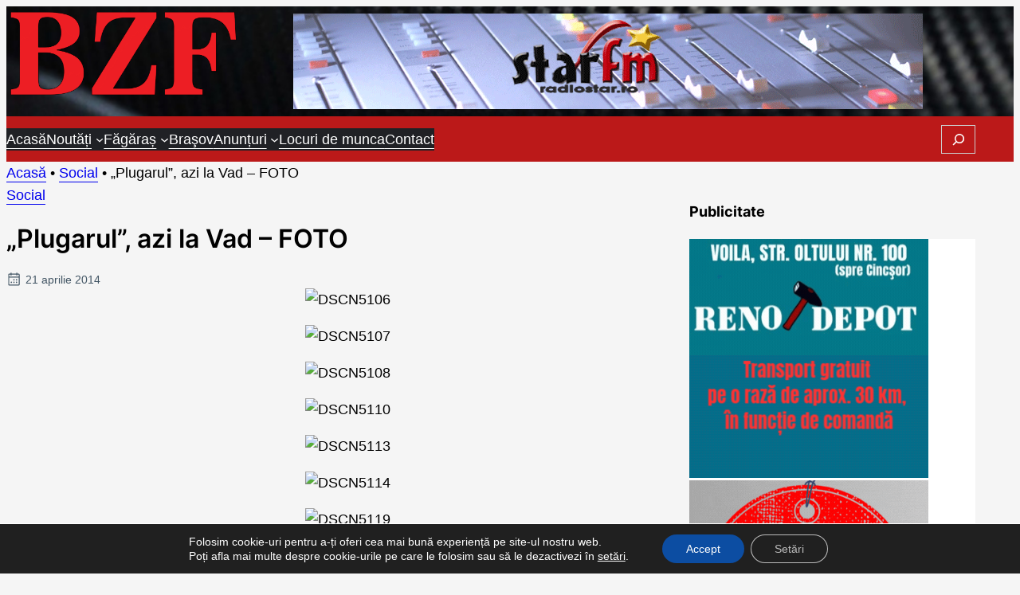

--- FILE ---
content_type: text/html; charset=UTF-8
request_url: https://www.bunaziuafagaras.ro/plugarul-azi-la-vad-foto/
body_size: 22610
content:
<!DOCTYPE html>
<html dir="ltr" lang="ro-RO" prefix="og: https://ogp.me/ns#">
<head>
	<meta charset="UTF-8" />
	<meta name="viewport" content="width=device-width, initial-scale=1" />
	<style>img:is([sizes="auto" i], [sizes^="auto," i]) { contain-intrinsic-size: 3000px 1500px }</style>
	
		<!-- All in One SEO 4.8.7 - aioseo.com -->
		<title>„Plugarul”, azi la Vad – FOTO - Bună Ziua Făgăraș</title>
	<meta name="description" content="Detalii despre eveniment puteţi citi aici." />
	<meta name="robots" content="max-image-preview:large" />
	<meta name="author" content="Bună Ziua Făgăraș"/>
	<link rel="canonical" href="https://www.bunaziuafagaras.ro/plugarul-azi-la-vad-foto/" />
	<meta name="generator" content="All in One SEO (AIOSEO) 4.8.7" />
		<meta property="og:locale" content="ro_RO" />
		<meta property="og:site_name" content="Bună Ziua Făgăraș - Știri, informații și anunțuri din Țara Făgărașului" />
		<meta property="og:type" content="article" />
		<meta property="og:title" content="„Plugarul”, azi la Vad – FOTO - Bună Ziua Făgăraș" />
		<meta property="og:description" content="Detalii despre eveniment puteţi citi aici." />
		<meta property="og:url" content="https://www.bunaziuafagaras.ro/plugarul-azi-la-vad-foto/" />
		<meta property="article:published_time" content="2014-04-21T11:37:28+00:00" />
		<meta property="article:modified_time" content="2018-12-09T19:09:10+00:00" />
		<meta property="article:publisher" content="https://www.facebook.com/Stiri.Fagaras" />
		<meta name="twitter:card" content="summary_large_image" />
		<meta name="twitter:title" content="„Plugarul”, azi la Vad – FOTO - Bună Ziua Făgăraș" />
		<meta name="twitter:description" content="Detalii despre eveniment puteţi citi aici." />
		<script type="application/ld+json" class="aioseo-schema">
			{"@context":"https:\/\/schema.org","@graph":[{"@type":"BlogPosting","@id":"https:\/\/www.bunaziuafagaras.ro\/plugarul-azi-la-vad-foto\/#blogposting","name":"\u201ePlugarul\u201d, azi la Vad \u2013 FOTO - Bun\u0103 Ziua F\u0103g\u0103ra\u0219","headline":"\u201ePlugarul\u201d, azi la Vad &#8211; FOTO","author":{"@id":"https:\/\/www.bunaziuafagaras.ro\/author\/adminbzf\/#author"},"publisher":{"@id":"https:\/\/www.bunaziuafagaras.ro\/#organization"},"image":{"@type":"ImageObject","url":"https:\/\/www.bunaziuafagaras.info\/wp-content\/uploads\/2014\/04\/DSCN5106.jpg","@id":"https:\/\/www.bunaziuafagaras.ro\/plugarul-azi-la-vad-foto\/#articleImage"},"datePublished":"2014-04-21T13:37:28+03:00","dateModified":"2018-12-09T19:09:10+02:00","inLanguage":"ro-RO","mainEntityOfPage":{"@id":"https:\/\/www.bunaziuafagaras.ro\/plugarul-azi-la-vad-foto\/#webpage"},"isPartOf":{"@id":"https:\/\/www.bunaziuafagaras.ro\/plugarul-azi-la-vad-foto\/#webpage"},"articleSection":"Social, Plugarul, Sercaia, Vad"},{"@type":"BreadcrumbList","@id":"https:\/\/www.bunaziuafagaras.ro\/plugarul-azi-la-vad-foto\/#breadcrumblist","itemListElement":[{"@type":"ListItem","@id":"https:\/\/www.bunaziuafagaras.ro#listItem","position":1,"name":"Acas\u0103","item":"https:\/\/www.bunaziuafagaras.ro","nextItem":{"@type":"ListItem","@id":"https:\/\/www.bunaziuafagaras.ro\/category\/social\/#listItem","name":"Social"}},{"@type":"ListItem","@id":"https:\/\/www.bunaziuafagaras.ro\/category\/social\/#listItem","position":2,"name":"Social","item":"https:\/\/www.bunaziuafagaras.ro\/category\/social\/","nextItem":{"@type":"ListItem","@id":"https:\/\/www.bunaziuafagaras.ro\/plugarul-azi-la-vad-foto\/#listItem","name":"\u201ePlugarul\u201d, azi la Vad &#8211; FOTO"},"previousItem":{"@type":"ListItem","@id":"https:\/\/www.bunaziuafagaras.ro#listItem","name":"Acas\u0103"}},{"@type":"ListItem","@id":"https:\/\/www.bunaziuafagaras.ro\/plugarul-azi-la-vad-foto\/#listItem","position":3,"name":"\u201ePlugarul\u201d, azi la Vad &#8211; FOTO","previousItem":{"@type":"ListItem","@id":"https:\/\/www.bunaziuafagaras.ro\/category\/social\/#listItem","name":"Social"}}]},{"@type":"Organization","@id":"https:\/\/www.bunaziuafagaras.ro\/#organization","name":"Bun\u0103 Ziua F\u0103g\u0103ra\u0219","description":"\u0218tiri, informa\u021bii \u0219i anun\u021buri din \u021aara F\u0103g\u0103ra\u0219ului","url":"https:\/\/www.bunaziuafagaras.ro\/","telephone":"+40785204507","logo":{"@type":"ImageObject","url":"https:\/\/www.bunaziuafagaras.ro\/wp-content\/uploads\/2018\/12\/logo-bzf.png","@id":"https:\/\/www.bunaziuafagaras.ro\/plugarul-azi-la-vad-foto\/#organizationLogo"},"image":{"@id":"https:\/\/www.bunaziuafagaras.ro\/plugarul-azi-la-vad-foto\/#organizationLogo"},"sameAs":["https:\/\/www.facebook.com\/Stiri.Fagaras"]},{"@type":"Person","@id":"https:\/\/www.bunaziuafagaras.ro\/author\/adminbzf\/#author","url":"https:\/\/www.bunaziuafagaras.ro\/author\/adminbzf\/","name":"Bun\u0103 Ziua F\u0103g\u0103ra\u0219"},{"@type":"WebPage","@id":"https:\/\/www.bunaziuafagaras.ro\/plugarul-azi-la-vad-foto\/#webpage","url":"https:\/\/www.bunaziuafagaras.ro\/plugarul-azi-la-vad-foto\/","name":"\u201ePlugarul\u201d, azi la Vad \u2013 FOTO - Bun\u0103 Ziua F\u0103g\u0103ra\u0219","description":"Detalii despre eveniment pute\u0163i citi aici.","inLanguage":"ro-RO","isPartOf":{"@id":"https:\/\/www.bunaziuafagaras.ro\/#website"},"breadcrumb":{"@id":"https:\/\/www.bunaziuafagaras.ro\/plugarul-azi-la-vad-foto\/#breadcrumblist"},"author":{"@id":"https:\/\/www.bunaziuafagaras.ro\/author\/adminbzf\/#author"},"creator":{"@id":"https:\/\/www.bunaziuafagaras.ro\/author\/adminbzf\/#author"},"datePublished":"2014-04-21T13:37:28+03:00","dateModified":"2018-12-09T19:09:10+02:00"},{"@type":"WebSite","@id":"https:\/\/www.bunaziuafagaras.ro\/#website","url":"https:\/\/www.bunaziuafagaras.ro\/","name":"Bun\u0103 Ziua F\u0103g\u0103ra\u0219","description":"\u0218tiri, informa\u021bii \u0219i anun\u021buri din \u021aara F\u0103g\u0103ra\u0219ului","inLanguage":"ro-RO","publisher":{"@id":"https:\/\/www.bunaziuafagaras.ro\/#organization"}}]}
		</script>
		<!-- All in One SEO -->


<link rel="alternate" type="application/rss+xml" title="Bună Ziua Făgăraș &raquo; Flux" href="https://www.bunaziuafagaras.ro/feed/" />
<link rel="alternate" type="application/rss+xml" title="Bună Ziua Făgăraș &raquo; Flux comentarii" href="https://www.bunaziuafagaras.ro/comments/feed/" />
<link rel="alternate" type="application/rss+xml" title="Flux comentarii Bună Ziua Făgăraș &raquo; „Plugarul”, azi la Vad &#8211; FOTO" href="https://www.bunaziuafagaras.ro/plugarul-azi-la-vad-foto/feed/" />
<link rel='stylesheet' id='bzf-theme-css' href='https://www.bunaziuafagaras.ro/wp-content/themes/bzf/build/view.css?ver=1744976951' media='all' />
<link rel='stylesheet' id='wp-block-image-css' href='https://www.bunaziuafagaras.ro/wp-includes/blocks/image/style.min.css?ver=6.8.2' media='all' />
<style id='wp-block-image-theme-inline-css'>
:root :where(.wp-block-image figcaption){color:#555;font-size:13px;text-align:center}.is-dark-theme :root :where(.wp-block-image figcaption){color:#ffffffa6}.wp-block-image{margin:0 0 1em}
</style>
<style id='katla-theme-core-image-styles-inline-css'>
.wp-block-image{position:relative}

</style>
<style id='wp-block-site-logo-inline-css'>
.wp-block-site-logo{box-sizing:border-box;line-height:0}.wp-block-site-logo a{display:inline-block;line-height:0}.wp-block-site-logo.is-default-size img{height:auto;width:120px}.wp-block-site-logo img{height:auto;max-width:100%}.wp-block-site-logo a,.wp-block-site-logo img{border-radius:inherit}.wp-block-site-logo.aligncenter{margin-left:auto;margin-right:auto;text-align:center}:root :where(.wp-block-site-logo.is-style-rounded){border-radius:9999px}
</style>
<style id='katla-theme-core-shortcode-styles-inline-css'>
.marquee{--play-state:play;--duration:60s;--gap:var(--wp--preset--spacing--60);align-items:center;background:var(--wp--preset--color--white);border-radius:.25rem;border-right:.5rem solid var(--wp--preset--color--white);display:flex;flex-wrap:nowrap;font-size:var(--wp--preset--font-size--xs);overflow:hidden;-webkit-user-select:none;-moz-user-select:none;user-select:none;&:hover{--play-state:paused}}.marquee__title{align-items:center;background:var(--wp--preset--color--primary);border-right:.5rem solid var(--wp--preset--color--white);color:var(--wp--preset--color--white);display:flex;flex-wrap:nowrap;font-size:var(--wp--preset--font-size--xxs);font-weight:600;gap:.5rem;padding:0 .5rem;position:relative;text-transform:uppercase;white-space:nowrap;word-break:keep-all;z-index:1}.marquee_spinner{flex:0 0 2rem;height:2rem;margin:0;position:relative;width:2rem;& .bounce{animation:marqueueBounce 2s ease-in-out infinite;background-color:currentColor;border-radius:50%;height:100%;left:0;opacity:.6;position:absolute;top:0;width:100%;&:nth-child(2){animation-delay:-1s}}}.marquee__group{align-items:center;animation:marqueueScroll var(--duration) linear infinite;animation-play-state:var(--play-state);display:flex;flex-shrink:0;gap:var(--gap);justify-content:space-around;list-style-type:none;margin:0;min-width:100%;padding:0;@media (prefers-reduced-motion:reduce){animation-play-state:paused}&+.marquee__group{margin-inline-start:var(--gap)}& li{align-items:center;display:flex;flex-wrap:nowrap;font-weight:600;gap:var(--wp--preset--spacing--20);list-style-type:none;margin:0;padding:0;& a{color:inherit;&:hover{color:var(--wp--preset--color--primary)}}& img{display:flex;height:2rem;-o-object-fit:contain;object-fit:contain;width:2rem}}}@keyframes marqueueBounce{0%,to{transform:scale(0);-webkit-transform:scale(0)}50%{transform:scale(1);-webkit-transform:scale(1)}}@keyframes marqueueScroll{0%{transform:translateX(0)}to{transform:translateX(calc(-100% - var(--gap)))}}

</style>
<style id='wp-block-group-inline-css'>
.wp-block-group{box-sizing:border-box}:where(.wp-block-group.wp-block-group-is-layout-constrained){position:relative}
</style>
<style id='wp-block-group-theme-inline-css'>
:where(.wp-block-group.has-background){padding:1.25em 2.375em}
</style>
<style id='wp-block-template-part-theme-inline-css'>
:root :where(.wp-block-template-part.has-background){margin-bottom:0;margin-top:0;padding:1.25em 2.375em}
</style>
<style id='wp-block-navigation-link-inline-css'>
.wp-block-navigation .wp-block-navigation-item__label{overflow-wrap:break-word}.wp-block-navigation .wp-block-navigation-item__description{display:none}.link-ui-tools{border-top:1px solid #f0f0f0;padding:8px}.link-ui-block-inserter{padding-top:8px}.link-ui-block-inserter__back{margin-left:8px;text-transform:uppercase}
</style>
<link rel='stylesheet' id='wp-block-navigation-css' href='https://www.bunaziuafagaras.ro/wp-includes/blocks/navigation/style.min.css?ver=6.8.2' media='all' />
<style id='wp-block-search-inline-css'>
.wp-block-search__button{margin-left:10px;word-break:normal}.wp-block-search__button.has-icon{line-height:0}.wp-block-search__button svg{height:1.25em;min-height:24px;min-width:24px;width:1.25em;fill:currentColor;vertical-align:text-bottom}:where(.wp-block-search__button){border:1px solid #ccc;padding:6px 10px}.wp-block-search__inside-wrapper{display:flex;flex:auto;flex-wrap:nowrap;max-width:100%}.wp-block-search__label{width:100%}.wp-block-search__input{appearance:none;border:1px solid #949494;flex-grow:1;margin-left:0;margin-right:0;min-width:3rem;padding:8px;text-decoration:unset!important}.wp-block-search.wp-block-search__button-only .wp-block-search__button{box-sizing:border-box;display:flex;flex-shrink:0;justify-content:center;margin-left:0;max-width:100%}.wp-block-search.wp-block-search__button-only .wp-block-search__inside-wrapper{min-width:0!important;transition-property:width}.wp-block-search.wp-block-search__button-only .wp-block-search__input{flex-basis:100%;transition-duration:.3s}.wp-block-search.wp-block-search__button-only.wp-block-search__searchfield-hidden,.wp-block-search.wp-block-search__button-only.wp-block-search__searchfield-hidden .wp-block-search__inside-wrapper{overflow:hidden}.wp-block-search.wp-block-search__button-only.wp-block-search__searchfield-hidden .wp-block-search__input{border-left-width:0!important;border-right-width:0!important;flex-basis:0;flex-grow:0;margin:0;min-width:0!important;padding-left:0!important;padding-right:0!important;width:0!important}:where(.wp-block-search__input){font-family:inherit;font-size:inherit;font-style:inherit;font-weight:inherit;letter-spacing:inherit;line-height:inherit;text-transform:inherit}:where(.wp-block-search__button-inside .wp-block-search__inside-wrapper){border:1px solid #949494;box-sizing:border-box;padding:4px}:where(.wp-block-search__button-inside .wp-block-search__inside-wrapper) .wp-block-search__input{border:none;border-radius:0;padding:0 4px}:where(.wp-block-search__button-inside .wp-block-search__inside-wrapper) .wp-block-search__input:focus{outline:none}:where(.wp-block-search__button-inside .wp-block-search__inside-wrapper) :where(.wp-block-search__button){padding:4px 8px}.wp-block-search.aligncenter .wp-block-search__inside-wrapper{margin:auto}.wp-block[data-align=right] .wp-block-search.wp-block-search__button-only .wp-block-search__inside-wrapper{float:right}
</style>
<style id='wp-block-search-theme-inline-css'>
.wp-block-search .wp-block-search__label{font-weight:700}.wp-block-search__button{border:1px solid #ccc;padding:.375em .625em}
</style>
<style id='wp-block-post-terms-inline-css'>
.wp-block-post-terms{box-sizing:border-box}.wp-block-post-terms .wp-block-post-terms__separator{white-space:pre-wrap}
</style>
<style id='katla-theme-core-post-terms-styles-inline-css'>
.wp-block-post-terms{color:transparent;& a{background:var(--wp--preset--color--primary);border-radius:.15rem;color:var(--wp--preset--color--white)!important;font-size:var(--wp--preset--font-size--xxs)!important;padding:.15rem .5rem;text-transform:none!important}& a[href$="/category/social/"]{background:var(--wp--preset--color--accent)}& a[href$="/category/comune/"],& a[href$="/category/fagaras/"],& a[href$="/category/or-victoria/"]{background:var(--wp--preset--color--accent-2)}}

</style>
<style id='wp-block-post-title-inline-css'>
.wp-block-post-title{box-sizing:border-box;word-break:break-word}.wp-block-post-title :where(a){display:inline-block;font-family:inherit;font-size:inherit;font-style:inherit;font-weight:inherit;letter-spacing:inherit;line-height:inherit;text-decoration:inherit}
</style>
<style id='katla-theme-core-post-title-styles-inline-css'>
.page-template-default{.wp-block-post-title{font-size:var(--wp--preset--font-size--xl);font-weight:600;margin-block-start:-1rem!important;&.is-style-underline{margin-block-end:var(--wp--preset--spacing--50);position:relative;&:after{background:var(--wp--preset--color--primary);bottom:-.5rem;content:"";height:.25rem;left:0;position:absolute;width:4rem}}&+div{margin-block-start:0}}}

</style>
<style id='wp-block-post-date-inline-css'>
.wp-block-post-date{box-sizing:border-box}
</style>
<style id='katla-theme-core-post-date-styles-inline-css'>
.wp-block-post-date{background:url("data:image/svg+xml;utf8,%3Csvg viewBox=%270 0 256 256%27 width=%271.2em%27 height=%271.2em%27 xmlns=%27http://www.w3.org/2000/svg%27 %3E%3Cpath fill=%27%23435665%27 d=%27M208 32h-24v-8a8 8 0 0 0-16 0v8H88v-8a8 8 0 0 0-16 0v8H48a16 16 0 0 0-16 16v160a16 16 0 0 0 16 16h160a16 16 0 0 0 16-16V48a16 16 0 0 0-16-16M72 48v8a8 8 0 0 0 16 0v-8h80v8a8 8 0 0 0 16 0v-8h24v32H48V48Zm136 160H48V96h160zm-68-76a12 12 0 1 1-12-12a12 12 0 0 1 12 12m44 0a12 12 0 1 1-12-12a12 12 0 0 1 12 12m-88 40a12 12 0 1 1-12-12a12 12 0 0 1 12 12m44 0a12 12 0 1 1-12-12a12 12 0 0 1 12 12m44 0a12 12 0 1 1-12-12a12 12 0 0 1 12 12%27/%3E%3C/svg%3E") no-repeat 0 50% transparent;color:var(--wp--preset--color--accent-2);font-size:var(--wp--preset--font-size--xxs);margin-block-start:var(--wp--preset--spacing--30)!important;padding-left:1.5rem}

</style>
<style id='wp-block-post-featured-image-inline-css'>
.wp-block-post-featured-image{margin-left:0;margin-right:0}.wp-block-post-featured-image a{display:block;height:100%}.wp-block-post-featured-image :where(img){box-sizing:border-box;height:auto;max-width:100%;vertical-align:bottom;width:100%}.wp-block-post-featured-image.alignfull img,.wp-block-post-featured-image.alignwide img{width:100%}.wp-block-post-featured-image .wp-block-post-featured-image__overlay.has-background-dim{background-color:#000;inset:0;position:absolute}.wp-block-post-featured-image{position:relative}.wp-block-post-featured-image .wp-block-post-featured-image__overlay.has-background-gradient{background-color:initial}.wp-block-post-featured-image .wp-block-post-featured-image__overlay.has-background-dim-0{opacity:0}.wp-block-post-featured-image .wp-block-post-featured-image__overlay.has-background-dim-10{opacity:.1}.wp-block-post-featured-image .wp-block-post-featured-image__overlay.has-background-dim-20{opacity:.2}.wp-block-post-featured-image .wp-block-post-featured-image__overlay.has-background-dim-30{opacity:.3}.wp-block-post-featured-image .wp-block-post-featured-image__overlay.has-background-dim-40{opacity:.4}.wp-block-post-featured-image .wp-block-post-featured-image__overlay.has-background-dim-50{opacity:.5}.wp-block-post-featured-image .wp-block-post-featured-image__overlay.has-background-dim-60{opacity:.6}.wp-block-post-featured-image .wp-block-post-featured-image__overlay.has-background-dim-70{opacity:.7}.wp-block-post-featured-image .wp-block-post-featured-image__overlay.has-background-dim-80{opacity:.8}.wp-block-post-featured-image .wp-block-post-featured-image__overlay.has-background-dim-90{opacity:.9}.wp-block-post-featured-image .wp-block-post-featured-image__overlay.has-background-dim-100{opacity:1}.wp-block-post-featured-image:where(.alignleft,.alignright){width:100%}
</style>
<style id='katla-theme-core-post-featured-image-styles-inline-css'>
.wp-block-post-featured-image{--caption-size:0.85rem;overflow:hidden;position:relative;& img{height:auto;max-width:100%;vertical-align:bottom;width:100%}&:has(figcaption){&:not(:has(.backdrop)){&:before{background:transparent;background:linear-gradient(0deg,rgba(0,0,0,.4),transparent 70%),linear-gradient(0deg,rgba(0,0,0,.8),transparent);bottom:0;content:"";display:block;height:min(60%,5rem);left:0;max-height:min(60%,5rem);pointer-events:none;position:absolute;width:100%;z-index:1}}}& figcaption{background:unset!important;border:.5rem solid transparent;bottom:0;box-sizing:border-box;color:#fff!important;display:block;font-size:var(--caption-size);line-height:calc(var(--caption-size) + .25rem)!important;opacity:1;overflow:hidden!important;padding:0!important;position:absolute!important;text-align:center!important;text-overflow:ellipsis;white-space:nowrap;width:100%;z-index:3}}

</style>
<style id='wp-block-post-content-inline-css'>
.wp-block-post-content{display:flow-root}
</style>
<style id='katla-theme-core-post-content-styles-inline-css'>
body:where(.single,.page):not(.page-template-homepage){& .wp-block-post-content{background:var(--wp--preset--color--white);padding:var(--wp--preset--spacing--50)}}.wp-block-post-content{& input[type=submit]{background:var(--wp--preset--color--primary)}& :is(p,ul){&+h2,&+h3{margin-block-start:var(--wp--preset--spacing--60)}}& :is(h1,h2,h3){&+ol,&+ul{margin-block-start:var(--wp--preset--spacing--40)}}}

</style>
<style id='wp-block-post-navigation-link-inline-css'>
.wp-block-post-navigation-link .wp-block-post-navigation-link__arrow-previous{display:inline-block;margin-right:1ch}.wp-block-post-navigation-link .wp-block-post-navigation-link__arrow-previous:not(.is-arrow-chevron){transform:scaleX(1)}.wp-block-post-navigation-link .wp-block-post-navigation-link__arrow-next{display:inline-block;margin-left:1ch}.wp-block-post-navigation-link .wp-block-post-navigation-link__arrow-next:not(.is-arrow-chevron){transform:scaleX(1)}.wp-block-post-navigation-link.has-text-align-left[style*="writing-mode: vertical-lr"],.wp-block-post-navigation-link.has-text-align-right[style*="writing-mode: vertical-rl"]{rotate:180deg}
</style>
<style id='wp-block-columns-inline-css'>
.wp-block-columns{align-items:normal!important;box-sizing:border-box;display:flex;flex-wrap:wrap!important}@media (min-width:782px){.wp-block-columns{flex-wrap:nowrap!important}}.wp-block-columns.are-vertically-aligned-top{align-items:flex-start}.wp-block-columns.are-vertically-aligned-center{align-items:center}.wp-block-columns.are-vertically-aligned-bottom{align-items:flex-end}@media (max-width:781px){.wp-block-columns:not(.is-not-stacked-on-mobile)>.wp-block-column{flex-basis:100%!important}}@media (min-width:782px){.wp-block-columns:not(.is-not-stacked-on-mobile)>.wp-block-column{flex-basis:0;flex-grow:1}.wp-block-columns:not(.is-not-stacked-on-mobile)>.wp-block-column[style*=flex-basis]{flex-grow:0}}.wp-block-columns.is-not-stacked-on-mobile{flex-wrap:nowrap!important}.wp-block-columns.is-not-stacked-on-mobile>.wp-block-column{flex-basis:0;flex-grow:1}.wp-block-columns.is-not-stacked-on-mobile>.wp-block-column[style*=flex-basis]{flex-grow:0}:where(.wp-block-columns){margin-bottom:1.75em}:where(.wp-block-columns.has-background){padding:1.25em 2.375em}.wp-block-column{flex-grow:1;min-width:0;overflow-wrap:break-word;word-break:break-word}.wp-block-column.is-vertically-aligned-top{align-self:flex-start}.wp-block-column.is-vertically-aligned-center{align-self:center}.wp-block-column.is-vertically-aligned-bottom{align-self:flex-end}.wp-block-column.is-vertically-aligned-stretch{align-self:stretch}.wp-block-column.is-vertically-aligned-bottom,.wp-block-column.is-vertically-aligned-center,.wp-block-column.is-vertically-aligned-top{width:100%}
</style>
<style id='wp-block-heading-inline-css'>
h1.has-background,h2.has-background,h3.has-background,h4.has-background,h5.has-background,h6.has-background{padding:1.25em 2.375em}h1.has-text-align-left[style*=writing-mode]:where([style*=vertical-lr]),h1.has-text-align-right[style*=writing-mode]:where([style*=vertical-rl]),h2.has-text-align-left[style*=writing-mode]:where([style*=vertical-lr]),h2.has-text-align-right[style*=writing-mode]:where([style*=vertical-rl]),h3.has-text-align-left[style*=writing-mode]:where([style*=vertical-lr]),h3.has-text-align-right[style*=writing-mode]:where([style*=vertical-rl]),h4.has-text-align-left[style*=writing-mode]:where([style*=vertical-lr]),h4.has-text-align-right[style*=writing-mode]:where([style*=vertical-rl]),h5.has-text-align-left[style*=writing-mode]:where([style*=vertical-lr]),h5.has-text-align-right[style*=writing-mode]:where([style*=vertical-rl]),h6.has-text-align-left[style*=writing-mode]:where([style*=vertical-lr]),h6.has-text-align-right[style*=writing-mode]:where([style*=vertical-rl]){rotate:180deg}
</style>
<style id='katla-theme-core-heading-styles-inline-css'>
.wp-block-heading{&.is-style-underline{margin-block-end:var(--wp--preset--spacing--50);position:relative;&:after{background:var(--wp--preset--color--primary);bottom:-.5rem;content:"";height:.25rem;left:0;position:absolute;width:4rem}}&+div{margin-block-start:0}}

</style>
<link rel='stylesheet' id='latest-post-shortcode-lps-block-style-css' href='https://www.bunaziuafagaras.ro/wp-content/plugins/latest-post-shortcode/lps-block/build/style-view.css?ver=lpsv14.120250904.1147' media='all' />
<style id='katla-theme-latest-post-shortcode-lps-block-styles-inline-css'>
.lps-block__intro{margin-bottom:0}.latest-post-selection.ver2{--default-tile-gap:var(--wp--preset--spacing--md);--article-size-title:var(--wp--preset--font-size--normal);& .lps-terms{color:transparent;& a{background:var(--wp--preset--color--primary);border-radius:.15rem;color:var(--wp--preset--color--white)!important;font-size:var(--wp--preset--font-size--xxs)!important;padding:.15rem .5rem;text-transform:none!important}& a[href$="/category/social/"]{background:var(--wp--preset--color--accent)}& a[href$="/category/comune/"],& a[href$="/category/fagaras/"],& a[href$="/category/or-victoria/"]{background:var(--wp--preset--color--accent-2)}}& .article__terms-wrap.category{margin-block-start:-3.5rem;position:absolute}& .article__text{font-size:var(--wp--preset--font-size--xxs)}& article:focus-visible,& article:focus-within,& article:hover{& .article__link{--article-heading-color:var(--wp--preset--color--primary);color:var(--wp--preset--color--primary)}}}.lps-block{&.template-1{& .latest-post-selection{grid-auto-rows:auto;&>article{&:first-child{--article-padding:1rem;--article-title-color:#fff;--card-cols:100%;--info-col:1;grid-row:1/span 2;& .article__image{height:100%;inset:0;position:absolute;width:100%}& .article__link{color:var(--wp--preset--color--white)!important}& .article__info{height:100%;width:100%;&>*{z-index:1}&:before{background:linear-gradient(0deg,rgba(0,0,0,.5),transparent),linear-gradient(180deg,transparent 50%,rgba(0,0,0,.8));content:"";display:flex;height:100%;inset:0;position:absolute;width:100%;z-index:0}}& .article__terms-wrap{margin-top:auto}}}}}&.template-1,&.template-2{& .article__title{max-height:3.6em;overflow:hidden}& .article__terms-wrap.category{margin-block-start:0;position:relative}& .latest-post-selection{--default-tile-gap:var(--wp--preset--spacing--sm);--article-padding:0.25rem 1rem;grid-auto-rows:8rem}}&.template-3{& .latest-post-selection{--default-tile-gap:var(--wp--preset--spacing--sm)}}&.template-4{& .article__terms-wrap.category{margin-block-start:0;position:relative}& .article__info{gap:var(--article-padding)}& .latest-post-selection{--card-cols:1fr 2fr;grid-auto-rows:auto}}&.template-5{& .latest-post-selection{--default-tile-gap:var(--wp--preset--spacing--sm)}& .article__terms-wrap.category{margin-block-start:0;position:relative}}& .article__date{background:url("data:image/svg+xml;utf8,%3Csvg viewBox=%270 0 256 256%27 width=%271.2em%27 height=%271.2em%27 xmlns=%27http://www.w3.org/2000/svg%27 %3E%3Cpath fill=%27%23435665%27 d=%27M208 32h-24v-8a8 8 0 0 0-16 0v8H88v-8a8 8 0 0 0-16 0v8H48a16 16 0 0 0-16 16v160a16 16 0 0 0 16 16h160a16 16 0 0 0 16-16V48a16 16 0 0 0-16-16M72 48v8a8 8 0 0 0 16 0v-8h80v8a8 8 0 0 0 16 0v-8h24v32H48V48Zm136 160H48V96h160zm-68-76a12 12 0 1 1-12-12a12 12 0 0 1 12 12m44 0a12 12 0 1 1-12-12a12 12 0 0 1 12 12m-88 40a12 12 0 1 1-12-12a12 12 0 0 1 12 12m44 0a12 12 0 1 1-12-12a12 12 0 0 1 12 12m44 0a12 12 0 1 1-12-12a12 12 0 0 1 12 12%27/%3E%3C/svg%3E") no-repeat 0 50% transparent;color:var(--wp--preset--color--accent-2);font-size:var(--wp--preset--font-size--xxs);padding-left:1.5rem;& i{display:none}}}

</style>
<style id='wp-block-paragraph-inline-css'>
.is-small-text{font-size:.875em}.is-regular-text{font-size:1em}.is-large-text{font-size:2.25em}.is-larger-text{font-size:3em}.has-drop-cap:not(:focus):first-letter{float:left;font-size:8.4em;font-style:normal;font-weight:100;line-height:.68;margin:.05em .1em 0 0;text-transform:uppercase}body.rtl .has-drop-cap:not(:focus):first-letter{float:none;margin-left:.1em}p.has-drop-cap.has-background{overflow:hidden}:root :where(p.has-background){padding:1.25em 2.375em}:where(p.has-text-color:not(.has-link-color)) a{color:inherit}p.has-text-align-left[style*="writing-mode:vertical-lr"],p.has-text-align-right[style*="writing-mode:vertical-rl"]{rotate:180deg}
</style>
<link rel='stylesheet' id='wp-block-social-links-css' href='https://www.bunaziuafagaras.ro/wp-includes/blocks/social-links/style.min.css?ver=6.8.2' media='all' />
<link rel='stylesheet' id='wp-block-library-css' href='https://www.bunaziuafagaras.ro/wp-includes/css/dist/block-library/common.min.css?ver=6.8.2' media='all' />
<style id='global-styles-inline-css'>
:root{--wp--preset--aspect-ratio--square: 1;--wp--preset--aspect-ratio--4-3: 4/3;--wp--preset--aspect-ratio--3-4: 3/4;--wp--preset--aspect-ratio--3-2: 3/2;--wp--preset--aspect-ratio--2-3: 2/3;--wp--preset--aspect-ratio--16-9: 16/9;--wp--preset--aspect-ratio--9-16: 9/16;--wp--preset--color--black: #000000;--wp--preset--color--neutral: #202125;--wp--preset--color--primary: #bb1919;--wp--preset--color--accent: #1c85bd;--wp--preset--color--accent-2: #435665;--wp--preset--color--light: #f5f5f5;--wp--preset--color--white: #ffffff;--wp--preset--font-size--xxs: clamp(0.75rem, 0.6684rem + 0.2551vw, 0.875rem);--wp--preset--font-size--xs: clamp(0.875rem, 0.7934rem + 0.2551vw, 1rem);--wp--preset--font-size--sm: clamp(1rem, 0.9184rem + 0.2551vw, 1.125rem);--wp--preset--font-size--general: clamp(1.125rem, 1.125rem + 0vw, 1.125rem);--wp--preset--font-size--md: clamp(1.25rem, 1.1684rem + 0.2551vw, 1.375rem);--wp--preset--font-size--lg: clamp(1.375rem, 1.2934rem + 0.2551vw, 1.5rem);--wp--preset--font-size--xl: clamp(1.5rem, 1.3367rem + 0.5102vw, 1.75rem);--wp--preset--font-size--xxl: clamp(1.75rem, 1.5867rem + 0.5102vw, 2rem);--wp--preset--font-family--primary: -apple-system,BlinkMacSystemFont,"Segoe UI",Roboto,Oxygen-Sans,Ubuntu,Cantarell,"Helvetica Neue",sans-serif;--wp--preset--font-family--secondary: "Inter", sans-serif;--wp--preset--spacing--20: 0.44rem;--wp--preset--spacing--30: 0.67rem;--wp--preset--spacing--40: 1rem;--wp--preset--spacing--50: 1.5rem;--wp--preset--spacing--60: 2.25rem;--wp--preset--spacing--70: 3.38rem;--wp--preset--spacing--80: 5.06rem;--wp--preset--spacing--xs: 0.5rem;--wp--preset--spacing--sm: clamp(0.75rem, 0.5867rem + 0.5102vw, 1rem);--wp--preset--spacing--root: 2rem;--wp--preset--spacing--md: clamp(1rem, 0.3469rem + 2.0408vw, 2rem);--wp--preset--spacing--lg: clamp(2rem, 1.3469rem + 2.0408vw, 3rem);--wp--preset--spacing--xl: clamp(3rem, 1.6939rem + 4.0816vw, 5rem);--wp--preset--shadow--natural: 6px 6px 9px rgba(0, 0, 0, 0.2);--wp--preset--shadow--deep: 12px 12px 50px rgba(0, 0, 0, 0.4);--wp--preset--shadow--sharp: 6px 6px 0px rgba(0, 0, 0, 0.2);--wp--preset--shadow--outlined: 6px 6px 0px -3px rgba(255, 255, 255, 1), 6px 6px rgba(0, 0, 0, 1);--wp--preset--shadow--crisp: 6px 6px 0px rgba(0, 0, 0, 1);--wp--custom--sidebar-size: clamp(20rem, 18.3673rem + 5.102vw, 22.5rem);}:root { --wp--style--global--content-size: min(51.5rem, calc(100vw - 2.5rem));--wp--style--global--wide-size: min(76rem, calc(100vw - 2.5rem)); }:where(body) { margin: 0; }.wp-site-blocks { padding-top: var(--wp--style--root--padding-top); padding-bottom: var(--wp--style--root--padding-bottom); }.has-global-padding { padding-right: var(--wp--style--root--padding-right); padding-left: var(--wp--style--root--padding-left); }.has-global-padding > .alignfull { margin-right: calc(var(--wp--style--root--padding-right) * -1); margin-left: calc(var(--wp--style--root--padding-left) * -1); }.has-global-padding :where(:not(.alignfull.is-layout-flow) > .has-global-padding:not(.wp-block-block, .alignfull)) { padding-right: 0; padding-left: 0; }.has-global-padding :where(:not(.alignfull.is-layout-flow) > .has-global-padding:not(.wp-block-block, .alignfull)) > .alignfull { margin-left: 0; margin-right: 0; }.wp-site-blocks > .alignleft { float: left; margin-right: 2em; }.wp-site-blocks > .alignright { float: right; margin-left: 2em; }.wp-site-blocks > .aligncenter { justify-content: center; margin-left: auto; margin-right: auto; }:where(.wp-site-blocks) > * { margin-block-start: 24px; margin-block-end: 0; }:where(.wp-site-blocks) > :first-child { margin-block-start: 0; }:where(.wp-site-blocks) > :last-child { margin-block-end: 0; }:root { --wp--style--block-gap: 24px; }:root :where(.is-layout-flow) > :first-child{margin-block-start: 0;}:root :where(.is-layout-flow) > :last-child{margin-block-end: 0;}:root :where(.is-layout-flow) > *{margin-block-start: 24px;margin-block-end: 0;}:root :where(.is-layout-constrained) > :first-child{margin-block-start: 0;}:root :where(.is-layout-constrained) > :last-child{margin-block-end: 0;}:root :where(.is-layout-constrained) > *{margin-block-start: 24px;margin-block-end: 0;}:root :where(.is-layout-flex){gap: 24px;}:root :where(.is-layout-grid){gap: 24px;}.is-layout-flow > .alignleft{float: left;margin-inline-start: 0;margin-inline-end: 2em;}.is-layout-flow > .alignright{float: right;margin-inline-start: 2em;margin-inline-end: 0;}.is-layout-flow > .aligncenter{margin-left: auto !important;margin-right: auto !important;}.is-layout-constrained > .alignleft{float: left;margin-inline-start: 0;margin-inline-end: 2em;}.is-layout-constrained > .alignright{float: right;margin-inline-start: 2em;margin-inline-end: 0;}.is-layout-constrained > .aligncenter{margin-left: auto !important;margin-right: auto !important;}.is-layout-constrained > :where(:not(.alignleft):not(.alignright):not(.alignfull)){max-width: var(--wp--style--global--content-size);margin-left: auto !important;margin-right: auto !important;}.is-layout-constrained > .alignwide{max-width: var(--wp--style--global--wide-size);}body .is-layout-flex{display: flex;}.is-layout-flex{flex-wrap: wrap;align-items: center;}.is-layout-flex > :is(*, div){margin: 0;}body .is-layout-grid{display: grid;}.is-layout-grid > :is(*, div){margin: 0;}body{background-color: var(--wp--preset--color--light);color: var(--wp--preset--color--black);font-family: var(--wp--preset--font-family--primary);font-size: var(--wp--preset--font-size--general);line-height: 1.6;--wp--style--root--padding-top: 0px;--wp--style--root--padding-right: 0px;--wp--style--root--padding-bottom: 0px;--wp--style--root--padding-left: 0px;}a:where(:not(.wp-element-button)){color: var(--wp--preset--color--accent);text-decoration: none;}:root :where(a:where(:not(.wp-element-button)):visited){color: var(--wp--preset--color--accent);}:root :where(a:where(:not(.wp-element-button)):hover){color: var(--wp--preset--color--primary);}h1, h2, h3, h4, h5, h6{font-family: var(--wp--preset--font-family--secondary);font-weight: 400;line-height: 1.2;}h1{font-size: var(--wp--preset--font-size--xxl);font-weight: 600;}h2{font-size: var(--wp--preset--font-size--xl);}h3{font-size: var(--wp--preset--font-size--lg);}h4{font-size: var(--wp--preset--font-size--general);font-weight: 700;}h5{font-size: var(--wp--preset--font-size--general);font-weight: 700;text-transform: uppercase;}h6{font-size: var(--wp--preset--font-size--medium);}:root :where(.wp-element-button, .wp-block-button__link){background-color: var(--wp--preset--color--primary);border-width: 0;color: var(--wp--preset--color--white);font-family: inherit;font-size: inherit;line-height: inherit;padding: calc(0.667em + 2px) calc(1.333em + 2px);text-decoration: none;}:root :where(.wp-element-button:hover, .wp-block-button__link:hover){background-color: var(--wp--preset--color--black);border-color: var(--wp--preset--color--black);color: var(--wp--preset--color--white);}:root :where(.wp-element-button:focus, .wp-block-button__link:focus){background-color: var(--wp--preset--color--black);border-color: var(--wp--preset--color--black);color: var(--wp--preset--color--white);}:root :where(.wp-element-button:active, .wp-block-button__link:active){background-color: var(--wp--preset--color--accent);border-color: var(--wp--preset--color--black);color: var(--wp--preset--color--white);}.has-black-color{color: var(--wp--preset--color--black) !important;}.has-neutral-color{color: var(--wp--preset--color--neutral) !important;}.has-primary-color{color: var(--wp--preset--color--primary) !important;}.has-accent-color{color: var(--wp--preset--color--accent) !important;}.has-accent-2-color{color: var(--wp--preset--color--accent-2) !important;}.has-light-color{color: var(--wp--preset--color--light) !important;}.has-white-color{color: var(--wp--preset--color--white) !important;}.has-black-background-color{background-color: var(--wp--preset--color--black) !important;}.has-neutral-background-color{background-color: var(--wp--preset--color--neutral) !important;}.has-primary-background-color{background-color: var(--wp--preset--color--primary) !important;}.has-accent-background-color{background-color: var(--wp--preset--color--accent) !important;}.has-accent-2-background-color{background-color: var(--wp--preset--color--accent-2) !important;}.has-light-background-color{background-color: var(--wp--preset--color--light) !important;}.has-white-background-color{background-color: var(--wp--preset--color--white) !important;}.has-black-border-color{border-color: var(--wp--preset--color--black) !important;}.has-neutral-border-color{border-color: var(--wp--preset--color--neutral) !important;}.has-primary-border-color{border-color: var(--wp--preset--color--primary) !important;}.has-accent-border-color{border-color: var(--wp--preset--color--accent) !important;}.has-accent-2-border-color{border-color: var(--wp--preset--color--accent-2) !important;}.has-light-border-color{border-color: var(--wp--preset--color--light) !important;}.has-white-border-color{border-color: var(--wp--preset--color--white) !important;}.has-xxs-font-size{font-size: var(--wp--preset--font-size--xxs) !important;}.has-xs-font-size{font-size: var(--wp--preset--font-size--xs) !important;}.has-sm-font-size{font-size: var(--wp--preset--font-size--sm) !important;}.has-general-font-size{font-size: var(--wp--preset--font-size--general) !important;}.has-md-font-size{font-size: var(--wp--preset--font-size--md) !important;}.has-lg-font-size{font-size: var(--wp--preset--font-size--lg) !important;}.has-xl-font-size{font-size: var(--wp--preset--font-size--xl) !important;}.has-xxl-font-size{font-size: var(--wp--preset--font-size--xxl) !important;}.has-primary-font-family{font-family: var(--wp--preset--font-family--primary) !important;}.has-secondary-font-family{font-family: var(--wp--preset--font-family--secondary) !important;}.wp-image-64593 {display:block;margin:auto;}

.masthead-banner .col-md-8 {height:120px;}

#ui-datepicker-div {
	background:#FFF;
	padding:20px;
	border:1px solid black;
}
#ui-datepicker-div a {
	padding:8px;
}

@media all and (max-width: 800px) {
  .masthead-banner .col-md-8 {height:20px;}
	.entry-content .g:before{
		content:"Publicitate";
		display:block;
		height:20px;
		width:auto;
		text-align:center;
		background-color:red;
		color:#FFF;
	}
}
:root :where(.wp-block-aioseo-breadcrumbs){font-size: var(--wp--preset--font-size--xxs);}:root :where(.wp-block-aioseo-breadcrumbs){margin-inline: auto;
		max-width: var(--wp--style--global--wide-size);}:root :where(.wp-block-aioseo-breadcrumbs a){color: var(--wp--preset--color--accent-2);
			text-decoration: underline;}
</style>
<style id='core-block-supports-inline-css'>
.wp-container-core-group-is-layout-cb46ffcb{flex-wrap:nowrap;justify-content:space-between;}.wp-elements-7e60a6e051c3d5687f2b54ee78215463 a:where(:not(.wp-element-button)){color:var(--wp--preset--color--white);}.wp-container-core-navigation-is-layout-24a44033{justify-content:flex-start;}.wp-container-core-group-is-layout-8165f36a{flex-wrap:nowrap;justify-content:space-between;}.wp-elements-264e29ec0c4de467d51375a0d519c8c9 a:where(:not(.wp-element-button)){color:var(--wp--preset--color--neutral);}.wp-elements-264e29ec0c4de467d51375a0d519c8c9 a:where(:not(.wp-element-button)):hover{color:var(--wp--preset--color--primary);}.wp-elements-1e5a97a63ab66670bc1d2674cc521027 a:where(:not(.wp-element-button)){color:var(--wp--preset--color--neutral);}.wp-elements-1e5a97a63ab66670bc1d2674cc521027 a:where(:not(.wp-element-button)):hover{color:var(--wp--preset--color--primary);}.wp-container-core-columns-is-layout-da4bb6e6{flex-wrap:nowrap;}.wp-container-core-columns-is-layout-28f84493{flex-wrap:nowrap;}.wp-elements-90315690a47fba4cc1dea0b33e579343 a:where(:not(.wp-element-button)){color:var(--wp--preset--color--white);}.wp-container-core-social-links-is-layout-d445cf74{justify-content:flex-end;}.wp-container-core-group-is-layout-2960e4f2 > .alignfull{margin-right:calc(0px * -1);margin-left:calc(0px * -1);}.wp-elements-0db20871eb2112f5b12c17ac50e5c790 a:where(:not(.wp-element-button)){color:var(--wp--preset--color--white);}.wp-container-core-group-is-layout-2d94d167{flex-wrap:nowrap;justify-content:center;}.wp-container-7{top:calc(0px + var(--wp-admin--admin-bar--position-offset, 0px));position:sticky;z-index:10;}
</style>
<style id='wp-block-template-skip-link-inline-css'>

		.skip-link.screen-reader-text {
			border: 0;
			clip-path: inset(50%);
			height: 1px;
			margin: -1px;
			overflow: hidden;
			padding: 0;
			position: absolute !important;
			width: 1px;
			word-wrap: normal !important;
		}

		.skip-link.screen-reader-text:focus {
			background-color: #eee;
			clip-path: none;
			color: #444;
			display: block;
			font-size: 1em;
			height: auto;
			left: 5px;
			line-height: normal;
			padding: 15px 23px 14px;
			text-decoration: none;
			top: 5px;
			width: auto;
			z-index: 100000;
		}
</style>
<link rel='stylesheet' id='foobox-free-min-css' href='https://www.bunaziuafagaras.ro/wp-content/plugins/foobox-image-lightbox/free/css/foobox.free.min.css?ver=2.7.35' media='all' />
<link rel='stylesheet' id='slshare-styles-css' href='https://www.bunaziuafagaras.ro/wp-content/plugins/sisanu-share/assets/styles.css?ver=28' media='' />
<link rel='stylesheet' id='wpemfb-lightbox-css' href='https://www.bunaziuafagaras.ro/wp-content/plugins/wp-embed-facebook/templates/lightbox/css/lightbox.css?ver=3.1.2' media='all' />
<link rel='stylesheet' id='moove_gdpr_frontend-css' href='https://www.bunaziuafagaras.ro/wp-content/plugins/gdpr-cookie-compliance/dist/styles/gdpr-main-nf.css?ver=5.0.9' media='all' />
<style id='moove_gdpr_frontend-inline-css'>
				#moove_gdpr_cookie_modal .moove-gdpr-modal-content .moove-gdpr-tab-main h3.tab-title, 
				#moove_gdpr_cookie_modal .moove-gdpr-modal-content .moove-gdpr-tab-main span.tab-title,
				#moove_gdpr_cookie_modal .moove-gdpr-modal-content .moove-gdpr-modal-left-content #moove-gdpr-menu li a, 
				#moove_gdpr_cookie_modal .moove-gdpr-modal-content .moove-gdpr-modal-left-content #moove-gdpr-menu li button,
				#moove_gdpr_cookie_modal .moove-gdpr-modal-content .moove-gdpr-modal-left-content .moove-gdpr-branding-cnt a,
				#moove_gdpr_cookie_modal .moove-gdpr-modal-content .moove-gdpr-modal-footer-content .moove-gdpr-button-holder a.mgbutton, 
				#moove_gdpr_cookie_modal .moove-gdpr-modal-content .moove-gdpr-modal-footer-content .moove-gdpr-button-holder button.mgbutton,
				#moove_gdpr_cookie_modal .cookie-switch .cookie-slider:after, 
				#moove_gdpr_cookie_modal .cookie-switch .slider:after, 
				#moove_gdpr_cookie_modal .switch .cookie-slider:after, 
				#moove_gdpr_cookie_modal .switch .slider:after,
				#moove_gdpr_cookie_info_bar .moove-gdpr-info-bar-container .moove-gdpr-info-bar-content p, 
				#moove_gdpr_cookie_info_bar .moove-gdpr-info-bar-container .moove-gdpr-info-bar-content p a,
				#moove_gdpr_cookie_info_bar .moove-gdpr-info-bar-container .moove-gdpr-info-bar-content a.mgbutton, 
				#moove_gdpr_cookie_info_bar .moove-gdpr-info-bar-container .moove-gdpr-info-bar-content button.mgbutton,
				#moove_gdpr_cookie_modal .moove-gdpr-modal-content .moove-gdpr-tab-main .moove-gdpr-tab-main-content h1, 
				#moove_gdpr_cookie_modal .moove-gdpr-modal-content .moove-gdpr-tab-main .moove-gdpr-tab-main-content h2, 
				#moove_gdpr_cookie_modal .moove-gdpr-modal-content .moove-gdpr-tab-main .moove-gdpr-tab-main-content h3, 
				#moove_gdpr_cookie_modal .moove-gdpr-modal-content .moove-gdpr-tab-main .moove-gdpr-tab-main-content h4, 
				#moove_gdpr_cookie_modal .moove-gdpr-modal-content .moove-gdpr-tab-main .moove-gdpr-tab-main-content h5, 
				#moove_gdpr_cookie_modal .moove-gdpr-modal-content .moove-gdpr-tab-main .moove-gdpr-tab-main-content h6,
				#moove_gdpr_cookie_modal .moove-gdpr-modal-content.moove_gdpr_modal_theme_v2 .moove-gdpr-modal-title .tab-title,
				#moove_gdpr_cookie_modal .moove-gdpr-modal-content.moove_gdpr_modal_theme_v2 .moove-gdpr-tab-main h3.tab-title, 
				#moove_gdpr_cookie_modal .moove-gdpr-modal-content.moove_gdpr_modal_theme_v2 .moove-gdpr-tab-main span.tab-title,
				#moove_gdpr_cookie_modal .moove-gdpr-modal-content.moove_gdpr_modal_theme_v2 .moove-gdpr-branding-cnt a {
					font-weight: inherit				}
			#moove_gdpr_cookie_modal,#moove_gdpr_cookie_info_bar,.gdpr_cookie_settings_shortcode_content{font-family:inherit}#moove_gdpr_save_popup_settings_button{background-color:#373737;color:#fff}#moove_gdpr_save_popup_settings_button:hover{background-color:#000}#moove_gdpr_cookie_info_bar .moove-gdpr-info-bar-container .moove-gdpr-info-bar-content a.mgbutton,#moove_gdpr_cookie_info_bar .moove-gdpr-info-bar-container .moove-gdpr-info-bar-content button.mgbutton{background-color:#0c4da2}#moove_gdpr_cookie_modal .moove-gdpr-modal-content .moove-gdpr-modal-footer-content .moove-gdpr-button-holder a.mgbutton,#moove_gdpr_cookie_modal .moove-gdpr-modal-content .moove-gdpr-modal-footer-content .moove-gdpr-button-holder button.mgbutton,.gdpr_cookie_settings_shortcode_content .gdpr-shr-button.button-green{background-color:#0c4da2;border-color:#0c4da2}#moove_gdpr_cookie_modal .moove-gdpr-modal-content .moove-gdpr-modal-footer-content .moove-gdpr-button-holder a.mgbutton:hover,#moove_gdpr_cookie_modal .moove-gdpr-modal-content .moove-gdpr-modal-footer-content .moove-gdpr-button-holder button.mgbutton:hover,.gdpr_cookie_settings_shortcode_content .gdpr-shr-button.button-green:hover{background-color:#fff;color:#0c4da2}#moove_gdpr_cookie_modal .moove-gdpr-modal-content .moove-gdpr-modal-close i,#moove_gdpr_cookie_modal .moove-gdpr-modal-content .moove-gdpr-modal-close span.gdpr-icon{background-color:#0c4da2;border:1px solid #0c4da2}#moove_gdpr_cookie_info_bar span.moove-gdpr-infobar-allow-all.focus-g,#moove_gdpr_cookie_info_bar span.moove-gdpr-infobar-allow-all:focus,#moove_gdpr_cookie_info_bar button.moove-gdpr-infobar-allow-all.focus-g,#moove_gdpr_cookie_info_bar button.moove-gdpr-infobar-allow-all:focus,#moove_gdpr_cookie_info_bar span.moove-gdpr-infobar-reject-btn.focus-g,#moove_gdpr_cookie_info_bar span.moove-gdpr-infobar-reject-btn:focus,#moove_gdpr_cookie_info_bar button.moove-gdpr-infobar-reject-btn.focus-g,#moove_gdpr_cookie_info_bar button.moove-gdpr-infobar-reject-btn:focus,#moove_gdpr_cookie_info_bar span.change-settings-button.focus-g,#moove_gdpr_cookie_info_bar span.change-settings-button:focus,#moove_gdpr_cookie_info_bar button.change-settings-button.focus-g,#moove_gdpr_cookie_info_bar button.change-settings-button:focus{-webkit-box-shadow:0 0 1px 3px #0c4da2;-moz-box-shadow:0 0 1px 3px #0c4da2;box-shadow:0 0 1px 3px #0c4da2}#moove_gdpr_cookie_modal .moove-gdpr-modal-content .moove-gdpr-modal-close i:hover,#moove_gdpr_cookie_modal .moove-gdpr-modal-content .moove-gdpr-modal-close span.gdpr-icon:hover,#moove_gdpr_cookie_info_bar span[data-href]>u.change-settings-button{color:#0c4da2}#moove_gdpr_cookie_modal .moove-gdpr-modal-content .moove-gdpr-modal-left-content #moove-gdpr-menu li.menu-item-selected a span.gdpr-icon,#moove_gdpr_cookie_modal .moove-gdpr-modal-content .moove-gdpr-modal-left-content #moove-gdpr-menu li.menu-item-selected button span.gdpr-icon{color:inherit}#moove_gdpr_cookie_modal .moove-gdpr-modal-content .moove-gdpr-modal-left-content #moove-gdpr-menu li a span.gdpr-icon,#moove_gdpr_cookie_modal .moove-gdpr-modal-content .moove-gdpr-modal-left-content #moove-gdpr-menu li button span.gdpr-icon{color:inherit}#moove_gdpr_cookie_modal .gdpr-acc-link{line-height:0;font-size:0;color:transparent;position:absolute}#moove_gdpr_cookie_modal .moove-gdpr-modal-content .moove-gdpr-modal-close:hover i,#moove_gdpr_cookie_modal .moove-gdpr-modal-content .moove-gdpr-modal-left-content #moove-gdpr-menu li a,#moove_gdpr_cookie_modal .moove-gdpr-modal-content .moove-gdpr-modal-left-content #moove-gdpr-menu li button,#moove_gdpr_cookie_modal .moove-gdpr-modal-content .moove-gdpr-modal-left-content #moove-gdpr-menu li button i,#moove_gdpr_cookie_modal .moove-gdpr-modal-content .moove-gdpr-modal-left-content #moove-gdpr-menu li a i,#moove_gdpr_cookie_modal .moove-gdpr-modal-content .moove-gdpr-tab-main .moove-gdpr-tab-main-content a:hover,#moove_gdpr_cookie_info_bar.moove-gdpr-dark-scheme .moove-gdpr-info-bar-container .moove-gdpr-info-bar-content a.mgbutton:hover,#moove_gdpr_cookie_info_bar.moove-gdpr-dark-scheme .moove-gdpr-info-bar-container .moove-gdpr-info-bar-content button.mgbutton:hover,#moove_gdpr_cookie_info_bar.moove-gdpr-dark-scheme .moove-gdpr-info-bar-container .moove-gdpr-info-bar-content a:hover,#moove_gdpr_cookie_info_bar.moove-gdpr-dark-scheme .moove-gdpr-info-bar-container .moove-gdpr-info-bar-content button:hover,#moove_gdpr_cookie_info_bar.moove-gdpr-dark-scheme .moove-gdpr-info-bar-container .moove-gdpr-info-bar-content span.change-settings-button:hover,#moove_gdpr_cookie_info_bar.moove-gdpr-dark-scheme .moove-gdpr-info-bar-container .moove-gdpr-info-bar-content button.change-settings-button:hover,#moove_gdpr_cookie_info_bar.moove-gdpr-dark-scheme .moove-gdpr-info-bar-container .moove-gdpr-info-bar-content u.change-settings-button:hover,#moove_gdpr_cookie_info_bar span[data-href]>u.change-settings-button,#moove_gdpr_cookie_info_bar.moove-gdpr-dark-scheme .moove-gdpr-info-bar-container .moove-gdpr-info-bar-content a.mgbutton.focus-g,#moove_gdpr_cookie_info_bar.moove-gdpr-dark-scheme .moove-gdpr-info-bar-container .moove-gdpr-info-bar-content button.mgbutton.focus-g,#moove_gdpr_cookie_info_bar.moove-gdpr-dark-scheme .moove-gdpr-info-bar-container .moove-gdpr-info-bar-content a.focus-g,#moove_gdpr_cookie_info_bar.moove-gdpr-dark-scheme .moove-gdpr-info-bar-container .moove-gdpr-info-bar-content button.focus-g,#moove_gdpr_cookie_info_bar.moove-gdpr-dark-scheme .moove-gdpr-info-bar-container .moove-gdpr-info-bar-content a.mgbutton:focus,#moove_gdpr_cookie_info_bar.moove-gdpr-dark-scheme .moove-gdpr-info-bar-container .moove-gdpr-info-bar-content button.mgbutton:focus,#moove_gdpr_cookie_info_bar.moove-gdpr-dark-scheme .moove-gdpr-info-bar-container .moove-gdpr-info-bar-content a:focus,#moove_gdpr_cookie_info_bar.moove-gdpr-dark-scheme .moove-gdpr-info-bar-container .moove-gdpr-info-bar-content button:focus,#moove_gdpr_cookie_info_bar.moove-gdpr-dark-scheme .moove-gdpr-info-bar-container .moove-gdpr-info-bar-content span.change-settings-button.focus-g,span.change-settings-button:focus,button.change-settings-button.focus-g,button.change-settings-button:focus,#moove_gdpr_cookie_info_bar.moove-gdpr-dark-scheme .moove-gdpr-info-bar-container .moove-gdpr-info-bar-content u.change-settings-button.focus-g,#moove_gdpr_cookie_info_bar.moove-gdpr-dark-scheme .moove-gdpr-info-bar-container .moove-gdpr-info-bar-content u.change-settings-button:focus{color:#0c4da2}#moove_gdpr_cookie_modal .moove-gdpr-branding.focus-g span,#moove_gdpr_cookie_modal .moove-gdpr-modal-content .moove-gdpr-tab-main a.focus-g,#moove_gdpr_cookie_modal .moove-gdpr-modal-content .moove-gdpr-tab-main .gdpr-cd-details-toggle.focus-g{color:#0c4da2}#moove_gdpr_cookie_modal.gdpr_lightbox-hide{display:none}
</style>
<link rel='stylesheet' id='awpcp-font-awesome-css' href='https://use.fontawesome.com/releases/v5.2.0/css/all.css?ver=5.2.0' media='all' />
<link rel='stylesheet' id='awpcp-frontend-style-css' href='https://www.bunaziuafagaras.ro/wp-content/plugins/another-wordpress-classifieds-plugin/resources/css/awpcpstyle.css?ver=4.3.5' media='all' />
<script id="lps-vars-js-after">
const lpsSettings = {"ajaxUrl": "https://www.bunaziuafagaras.ro/wp-admin/admin-ajax.php"};
</script>
<script src="https://www.bunaziuafagaras.ro/wp-includes/js/jquery/jquery.min.js?ver=3.7.1" id="jquery-core-js"></script>
<script src="https://www.bunaziuafagaras.ro/wp-includes/js/jquery/jquery-migrate.min.js?ver=3.4.1" id="jquery-migrate-js"></script>
<script src="https://www.bunaziuafagaras.ro/wp-content/plugins/wp-embed-facebook/templates/lightbox/js/lightbox.min.js?ver=3.1.2" id="wpemfb-lightbox-js"></script>
<script id="wpemfb-fbjs-js-extra">
var WEF = {"local":"ro_RO","version":"v6.0","fb_id":"","comments_nonce":"f8f6779242"};
</script>
<script src="https://www.bunaziuafagaras.ro/wp-content/plugins/wp-embed-facebook/inc/js/fb.min.js?ver=3.1.2" id="wpemfb-fbjs-js"></script>
<script id="foobox-free-min-js-before">
/* Run FooBox FREE (v2.7.35) */
var FOOBOX = window.FOOBOX = {
	ready: true,
	disableOthers: false,
	o: {wordpress: { enabled: true }, countMessage:'image %index of %total', captions: { dataTitle: ["captionTitle","title"], dataDesc: ["captionDesc","description"] }, rel: '', excludes:'.fbx-link,.nofoobox,.nolightbox,a[href*="pinterest.com/pin/create/button/"]', affiliate : { enabled: false }},
	selectors: [
		".gallery", ".wp-block-gallery", ".wp-caption", ".wp-block-image", "a:has(img[class*=wp-image-])", ".foobox"
	],
	pre: function( $ ){
		// Custom JavaScript (Pre)
		
	},
	post: function( $ ){
		// Custom JavaScript (Post)
		
		// Custom Captions Code
		
	},
	custom: function( $ ){
		// Custom Extra JS
		
	}
};
</script>
<script src="https://www.bunaziuafagaras.ro/wp-content/plugins/foobox-image-lightbox/free/js/foobox.free.min.js?ver=2.7.35" id="foobox-free-min-js"></script>
<link rel="https://api.w.org/" href="https://www.bunaziuafagaras.ro/wp-json/" /><link rel="alternate" title="JSON" type="application/json" href="https://www.bunaziuafagaras.ro/wp-json/wp/v2/posts/19684" /><link rel="EditURI" type="application/rsd+xml" title="RSD" href="https://www.bunaziuafagaras.ro/xmlrpc.php?rsd" />
<meta name="generator" content="WordPress 6.8.2" />
<link rel='shortlink' href='https://www.bunaziuafagaras.ro/?p=19684' />
<link rel="alternate" title="oEmbed (JSON)" type="application/json+oembed" href="https://www.bunaziuafagaras.ro/wp-json/oembed/1.0/embed?url=https%3A%2F%2Fwww.bunaziuafagaras.ro%2Fplugarul-azi-la-vad-foto%2F" />
<link rel="alternate" title="oEmbed (XML)" type="text/xml+oembed" href="https://www.bunaziuafagaras.ro/wp-json/oembed/1.0/embed?url=https%3A%2F%2Fwww.bunaziuafagaras.ro%2Fplugarul-azi-la-vad-foto%2F&#038;format=xml" />

<!-- This site is using AdRotate Professional v5.23.1 to display their advertisements - https://ajdg.solutions/ -->
<!-- AdRotate CSS -->
<style type="text/css" media="screen">
	.g { margin:0px; padding:0px; overflow:hidden; line-height:1; zoom:1; }
	.g img { height:auto; }
	.g-col { position:relative; float:left; }
	.g-col:first-child { margin-left: 0; }
	.g-col:last-child { margin-right: 0; }
	.g-wall { display:block; position:fixed; left:0; top:0; width:100%; height:100%; z-index:-1; }
	.woocommerce-page .g, .bbpress-wrapper .g { margin: 20px auto; clear:both; }
	.g-1 { margin:0px 0px 0px 0px; width:100%; max-width:728px; height:100%; max-height:90px; }
	.g-2 { min-width:0px; max-width:300px; }
	.b-2 { margin:0px 0px 0px 0px; }
	.g-2 {  }
	.b-2 { margin:0px 0px 0px 0px; }
	.g-3 { margin:0px 0px 0px 0px; width:100%; max-width:320px; height:100%; max-height:320px; }
	.g-4 { margin:0px 0px 0px 0px; width:100%; max-width:300px; height:100%; max-height:300px; }
	.g-5 {  width:100%; max-width:790px;  height:100%; max-height:120px; margin: 0 auto; }
	@media only screen and (max-width: 480px) {
		.g-col, .g-dyn, .g-single { width:100%; margin-left:0; margin-right:0; }
		.woocommerce-page .g, .bbpress-wrapper .g { margin: 10px auto; }
	}
</style>
<!-- /AdRotate CSS -->

<script type="importmap" id="wp-importmap">
{"imports":{"@wordpress\/interactivity":"https:\/\/www.bunaziuafagaras.ro\/wp-includes\/js\/dist\/script-modules\/interactivity\/index.min.js?ver=55aebb6e0a16726baffb"}}
</script>
<script type="module" src="https://www.bunaziuafagaras.ro/wp-includes/js/dist/script-modules/block-library/navigation/view.min.js?ver=61572d447d60c0aa5240" id="@wordpress/block-library/navigation/view-js-module"></script>
<script type="module" src="https://www.bunaziuafagaras.ro/wp-includes/js/dist/script-modules/block-library/search/view.min.js?ver=208bf143e4074549fa89" id="@wordpress/block-library/search/view-js-module"></script>
<link rel="modulepreload" href="https://www.bunaziuafagaras.ro/wp-includes/js/dist/script-modules/interactivity/index.min.js?ver=55aebb6e0a16726baffb" id="@wordpress/interactivity-js-modulepreload"><link rel="canonical" href="https://www.bunaziuafagaras.ro/plugarul-azi-la-vad-foto/" />
<style class='wp-fonts-local'>
@font-face{font-family:Inter;font-style:normal;font-weight:200 900;font-display:fallback;src:url('https://www.bunaziuafagaras.ro/wp-content/themes/bzf/assets/fonts/inter/Inter-VariableFont_slnt,wght.woff2') format('woff2');}
</style>
		<!-- Site optimizations and tricks by Iulia Cazan -->
		<script type="application/ld+json">{"@context": "http://schema.org", "@type": "Article", "headline": "„Plugarul”, azi la Vad - FOTO", "url": "https://www.bunaziuafagaras.ro/plugarul-azi-la-vad-foto/", "mainEntityOfPage": { "@type": "WebPage", "@id": "https://www.bunaziuafagaras.ro/plugarul-azi-la-vad-foto/" }, "author": { "@type": "Person", "name": "" }, "datePublished": "2014-04-21", "dateModified": "2018-12-09", "publisher": { "@type": "Organization", "name": "Bună Ziua Făgăraș", "logo": { "@type": "ImageObject", "url": "https://www.bunaziuafagaras.ro/wp-content/uploads/2018/12/logo-bzf.png", "width": 261, "height": 120 } }, "description": "Detalii despre eveniment puteţi citi aici.", "wordCount": "7", "articleSection": "Social", "image": "https://www.bunaziuafagaras.ro/wp-content/uploads/2018/12/logo-bzf.png" }</script>

		<!-- Maybe social network meta -->
		<meta property="og:type" content="Article"/><meta property="article:author" content="Bună Ziua Făgăraș"/><meta property="article:section" content="Social"/><meta property="article:published_time" content="1398038400"/><meta property="article:modified_time" content="1544313600"/><meta property="og:url" content="https://www.bunaziuafagaras.ro/plugarul-azi-la-vad-foto/"/><meta property="og:title" content="„Plugarul”, azi la Vad - FOTO"/><meta property="og:description" content="Detalii despre eveniment puteţi citi aici."/><meta property="article:tag" content="Plugarul"/><meta property="article:tag" content="Sercaia"/><meta property="article:tag" content="Vad"/><meta property="og:image" content="https://www.bunaziuafagaras.ro/wp-content/uploads/2018/12/logo-bzf.png"/><meta property="og:image:width" content="100"/><meta property="og:image:height" content="100"/><!-- <meta property="dateModified" content="2018-12-09"/> --><meta name="twitter:card" content="summary"/><meta name="twitter:creator" content="Bună Ziua Făgăraș"/><meta name="twitter:title" content="„Plugarul”, azi la Vad - FOTO"/><meta name="twitter:description" content="Detalii despre eveniment puteţi citi aici."/><meta name="twitter:image:src" content="https://www.bunaziuafagaras.ro/wp-content/uploads/2018/12/logo-bzf.png"/>		<!-- // END social network meta -->

		</head>

<body class="wp-singular post-template-default single single-post postid-19684 single-format-standard wp-embed-responsive wp-theme-bzf">

<div class="wp-site-blocks"><header class="bzf-header wp-block-template-part">
<div class="wp-block-group alignfull is-layout-flow wp-block-group-is-layout-flow">
<div style="background-image:url(&#039;https://www.bunaziuafagaras.ro/wp-content/uploads/2025/04/bzf-header-bg.jpeg&#039;);background-position:27% 49%;background-size:cover;" class="wp-block-group has-global-padding is-layout-constrained wp-block-group-is-layout-constrained has-background">
<div class="wp-block-group alignwide bzf-header__content is-content-justification-space-between is-nowrap is-layout-flex wp-container-core-group-is-layout-cb46ffcb wp-block-group-is-layout-flex">
<figure class="wp-block-image size-large is-resized"><a href="https://www.bunaziuafagaras.ro/"><img fetchpriority="high" decoding="async" width="1024" height="419" src="https://www.bunaziuafagaras.ro/wp-content/uploads/2025/04/bzf-sigla-simpla.png" alt="" class="wp-image-92875" style="width:293px;height:auto" srcset="https://www.bunaziuafagaras.ro/wp-content/uploads/2025/04/bzf-sigla-simpla.png 1024w, https://www.bunaziuafagaras.ro/wp-content/uploads/2025/04/bzf-sigla-simpla-410x168.png 410w, https://www.bunaziuafagaras.ro/wp-content/uploads/2025/04/bzf-sigla-simpla-768x314.png 768w, https://www.bunaziuafagaras.ro/wp-content/uploads/2025/04/bzf-sigla-simpla-640x262.png 640w" sizes="(max-width: 1024px) 100vw, 1024px" /></a></figure>




<div class="g g-5">
<div class="g-dyn a-178 c-1"><a class="gofollow" data-track="MTc4LDUsNjA=" href="http://www.radiostar.ro/" target="_blank" title="Star FM - TOP Header" rel="nofollow"><img decoding="async" src="https://www.bunaziuafagaras.ro/wp-content/uploads/2020/08/star-fm.gif" alt="Star FM - TOP Header"></a></div>
<div class="g-dyn a-509 c-2"><a class="gofollow" data-track="NTA5LDUsNjA=" href="https://clarfon.ro/aparate-auditive-fagaras/" target="_blank" title="Clarfon" rel="nofollow"><img decoding="async" src="https://www.bunaziuafagaras.ro/wp-content/uploads/2025/12/headbanner-790px-x-120px-testare-gratuita-ianuarie.png" alt="Clarfon"></a></div>
<div class="g-dyn a-179 c-3"><img decoding="async" src="https://www.bunaziuafagaras.ro/wp-content/uploads/2020/08/reclama-ta-aici.gif" title="Reclama ta aici"></div>
<div class="g-dyn a-582 c-4"><a class="gofollow" data-track="NTgyLDUsNjA=" href="https://clarfon.ro/aparate-auditive-fagaras/" target="_blank" title="Clarfon - ianuarie 2026" rel="nofollow"><img decoding="async" src="https://www.bunaziuafagaras.ro/wp-content/uploads/2025/12/headbanner-790px-x-120px-oferta-luna-ianuarie.png" alt="Clarfon - ianuarie 2026"></a></div>
</div>
</div>
</div>
</div>
</header>
<div class="bzf-navigation wp-block-template-part">
<div class="wp-block-group alignfull is-layout-flow wp-block-group-is-layout-flow">
<div class="wp-block-group bzf-menu-bar has-white-color has-primary-background-color has-text-color has-background has-link-color wp-elements-7e60a6e051c3d5687f2b54ee78215463 has-global-padding is-layout-constrained wp-block-group-is-layout-constrained" style="margin-top:0">
<div class="wp-block-group alignwide is-content-justification-space-between is-nowrap is-layout-flex wp-container-core-group-is-layout-8165f36a wp-block-group-is-layout-flex" style="padding-top:var(--wp--preset--spacing--30);padding-bottom:var(--wp--preset--spacing--30)"><nav class="is-responsive items-justified-left wp-block-navigation is-content-justification-left is-layout-flex wp-container-core-navigation-is-layout-24a44033 wp-block-navigation-is-layout-flex" aria-label="Meniu site" 
		 data-wp-interactive="core/navigation" data-wp-context='{"overlayOpenedBy":{"click":false,"hover":false,"focus":false},"type":"overlay","roleAttribute":"","ariaLabel":"Meniu"}'><button aria-haspopup="dialog" aria-label="Deschide meniul" class="wp-block-navigation__responsive-container-open" 
				data-wp-on-async--click="actions.openMenuOnClick"
				data-wp-on--keydown="actions.handleMenuKeydown"
			><svg width="24" height="24" xmlns="http://www.w3.org/2000/svg" viewBox="0 0 24 24"><path d="M5 5v1.5h14V5H5zm0 7.8h14v-1.5H5v1.5zM5 19h14v-1.5H5V19z" /></svg></button>
				<div class="wp-block-navigation__responsive-container  has-text-color has-white-color has-background has-neutral-background-color"  id="modal-1" 
				data-wp-class--has-modal-open="state.isMenuOpen"
				data-wp-class--is-menu-open="state.isMenuOpen"
				data-wp-watch="callbacks.initMenu"
				data-wp-on--keydown="actions.handleMenuKeydown"
				data-wp-on-async--focusout="actions.handleMenuFocusout"
				tabindex="-1"
			>
					<div class="wp-block-navigation__responsive-close" tabindex="-1">
						<div class="wp-block-navigation__responsive-dialog" 
				data-wp-bind--aria-modal="state.ariaModal"
				data-wp-bind--aria-label="state.ariaLabel"
				data-wp-bind--role="state.roleAttribute"
			>
							<button aria-label="Închide meniul" class="wp-block-navigation__responsive-container-close" 
				data-wp-on-async--click="actions.closeMenuOnClick"
			><svg xmlns="http://www.w3.org/2000/svg" viewBox="0 0 24 24" width="24" height="24" aria-hidden="true" focusable="false"><path d="m13.06 12 6.47-6.47-1.06-1.06L12 10.94 5.53 4.47 4.47 5.53 10.94 12l-6.47 6.47 1.06 1.06L12 13.06l6.47 6.47 1.06-1.06L13.06 12Z"></path></svg></button>
							<div class="wp-block-navigation__responsive-container-content" 
				data-wp-watch="callbacks.focusFirstElement"
			 id="modal-1-content">
								<ul class="wp-block-navigation__container is-responsive items-justified-left wp-block-navigation"><li class=" wp-block-navigation-item wp-block-navigation-link"><a class="wp-block-navigation-item__content"  href="https://www.bunaziuafagaras.ro/"><span class="wp-block-navigation-item__label">Acasă</span></a></li><li data-wp-context="{ &quot;submenuOpenedBy&quot;: { &quot;click&quot;: false, &quot;hover&quot;: false, &quot;focus&quot;: false }, &quot;type&quot;: &quot;submenu&quot;, &quot;modal&quot;: null }" data-wp-interactive="core/navigation" data-wp-on--focusout="actions.handleMenuFocusout" data-wp-on--keydown="actions.handleMenuKeydown" data-wp-on-async--mouseenter="actions.openMenuOnHover" data-wp-on-async--mouseleave="actions.closeMenuOnHover" data-wp-watch="callbacks.initMenu" tabindex="-1" class="wp-block-navigation-item has-child open-on-hover-click wp-block-navigation-submenu"><a class="wp-block-navigation-item__content" href="#"><span class="wp-block-navigation-item__label">Noutăți</span><span class="wp-block-navigation-item__description">Nou!</span></a><button data-wp-bind--aria-expanded="state.isMenuOpen" data-wp-on-async--click="actions.toggleMenuOnClick" aria-label="Sub-meniu Noutăți" class="wp-block-navigation__submenu-icon wp-block-navigation-submenu__toggle" ><svg xmlns="http://www.w3.org/2000/svg" width="12" height="12" viewBox="0 0 12 12" fill="none" aria-hidden="true" focusable="false"><path d="M1.50002 4L6.00002 8L10.5 4" stroke-width="1.5"></path></svg></button><ul data-wp-on-async--focus="actions.openMenuOnFocus" class="wp-block-navigation__submenu-container has-text-color has-white-color has-background has-neutral-background-color wp-block-navigation-submenu"><li class=" wp-block-navigation-item wp-block-navigation-link"><a class="wp-block-navigation-item__content"  href="https://www.bunaziuafagaras.ro/category/social/"><span class="wp-block-navigation-item__label">Social</span></a></li><li class=" wp-block-navigation-item wp-block-navigation-link"><a class="wp-block-navigation-item__content"  href="https://www.bunaziuafagaras.ro/category/economic/"><span class="wp-block-navigation-item__label">Economic</span></a></li><li class=" wp-block-navigation-item wp-block-navigation-link"><a class="wp-block-navigation-item__content"  href="https://www.bunaziuafagaras.ro/category/cultura/"><span class="wp-block-navigation-item__label">Cultură</span></a></li><li class=" wp-block-navigation-item wp-block-navigation-link"><a class="wp-block-navigation-item__content"  href="https://www.bunaziuafagaras.ro/category/religie/"><span class="wp-block-navigation-item__label">Religie</span></a></li><li class=" wp-block-navigation-item wp-block-navigation-link"><a class="wp-block-navigation-item__content"  href="https://www.bunaziuafagaras.ro/category/politic/"><span class="wp-block-navigation-item__label">Politic</span></a></li><li class=" wp-block-navigation-item wp-block-navigation-link"><a class="wp-block-navigation-item__content"  href="https://www.bunaziuafagaras.ro/category/sport/"><span class="wp-block-navigation-item__label">Sport</span></a></li></ul></li><li data-wp-context="{ &quot;submenuOpenedBy&quot;: { &quot;click&quot;: false, &quot;hover&quot;: false, &quot;focus&quot;: false }, &quot;type&quot;: &quot;submenu&quot;, &quot;modal&quot;: null }" data-wp-interactive="core/navigation" data-wp-on--focusout="actions.handleMenuFocusout" data-wp-on--keydown="actions.handleMenuKeydown" data-wp-on-async--mouseenter="actions.openMenuOnHover" data-wp-on-async--mouseleave="actions.closeMenuOnHover" data-wp-watch="callbacks.initMenu" tabindex="-1" class="wp-block-navigation-item has-child open-on-hover-click wp-block-navigation-submenu"><a class="wp-block-navigation-item__content" href="#"><span class="wp-block-navigation-item__label">Făgăraș</span><span class="wp-block-navigation-item__description">Nou</span></a><button data-wp-bind--aria-expanded="state.isMenuOpen" data-wp-on-async--click="actions.toggleMenuOnClick" aria-label="Sub-meniu Făgăraș" class="wp-block-navigation__submenu-icon wp-block-navigation-submenu__toggle" ><svg xmlns="http://www.w3.org/2000/svg" width="12" height="12" viewBox="0 0 12 12" fill="none" aria-hidden="true" focusable="false"><path d="M1.50002 4L6.00002 8L10.5 4" stroke-width="1.5"></path></svg></button><ul data-wp-on-async--focus="actions.openMenuOnFocus" class="wp-block-navigation__submenu-container has-text-color has-white-color has-background has-neutral-background-color wp-block-navigation-submenu"><li class=" wp-block-navigation-item wp-block-navigation-link"><a class="wp-block-navigation-item__content"  href="https://www.bunaziuafagaras.ro/category/comune/"><span class="wp-block-navigation-item__label">Țara Făgărașului</span></a></li><li class=" wp-block-navigation-item wp-block-navigation-link"><a class="wp-block-navigation-item__content"  href="https://www.bunaziuafagaras.ro/category/or-victoria/"><span class="wp-block-navigation-item__label">Or. Victoria</span></a></li><li class=" wp-block-navigation-item wp-block-navigation-link"><a class="wp-block-navigation-item__content"  href="https://www.bunaziuafagaras.ro/category/turist-in-tara-fagarasului/"><span class="wp-block-navigation-item__label">Turist în Țara Făgărașului</span></a></li><li class=" wp-block-navigation-item wp-block-navigation-link"><a class="wp-block-navigation-item__content"  href="https://www.bunaziuafagaras.ro/category/info-util/"><span class="wp-block-navigation-item__label">Info util</span></a></li><li class=" wp-block-navigation-item wp-block-navigation-link"><a class="wp-block-navigation-item__content"  href="https://www.bunaziuafagaras.ro/category/fagaras/"><span class="wp-block-navigation-item__label">Timp Liber</span></a></li></ul></li><li class=" wp-block-navigation-item wp-block-navigation-link"><a class="wp-block-navigation-item__content"  href="https://www.bunaziuafagaras.ro/category/brasov/"><span class="wp-block-navigation-item__label">Braşov</span></a></li><li data-wp-context="{ &quot;submenuOpenedBy&quot;: { &quot;click&quot;: false, &quot;hover&quot;: false, &quot;focus&quot;: false }, &quot;type&quot;: &quot;submenu&quot;, &quot;modal&quot;: null }" data-wp-interactive="core/navigation" data-wp-on--focusout="actions.handleMenuFocusout" data-wp-on--keydown="actions.handleMenuKeydown" data-wp-on-async--mouseenter="actions.openMenuOnHover" data-wp-on-async--mouseleave="actions.closeMenuOnHover" data-wp-watch="callbacks.initMenu" tabindex="-1" class="wp-block-navigation-item has-child open-on-hover-click wp-block-navigation-submenu"><a class="wp-block-navigation-item__content" href="https://www.bunaziuafagaras.ro/anunturi/"><span class="wp-block-navigation-item__label">Anunțuri</span></a><button data-wp-bind--aria-expanded="state.isMenuOpen" data-wp-on-async--click="actions.toggleMenuOnClick" aria-label="Sub-meniu Anunțuri" class="wp-block-navigation__submenu-icon wp-block-navigation-submenu__toggle" ><svg xmlns="http://www.w3.org/2000/svg" width="12" height="12" viewBox="0 0 12 12" fill="none" aria-hidden="true" focusable="false"><path d="M1.50002 4L6.00002 8L10.5 4" stroke-width="1.5"></path></svg></button><ul data-wp-on-async--focus="actions.openMenuOnFocus" class="wp-block-navigation__submenu-container has-text-color has-white-color has-background has-neutral-background-color wp-block-navigation-submenu"><li class=" wp-block-navigation-item wp-block-navigation-link"><a class="wp-block-navigation-item__content"  href="https://www.bunaziuafagaras.ro/anunturi/cauta-anunt-2/"><span class="wp-block-navigation-item__label">Caută anunțuri</span></a></li><li class=" wp-block-navigation-item wp-block-navigation-link"><a class="wp-block-navigation-item__content"  href="https://www.bunaziuafagaras.ro/anunturi/vezi-anunturi/"><span class="wp-block-navigation-item__label">Vezi anunțuri</span></a></li><li class=" wp-block-navigation-item wp-block-navigation-link"><a class="wp-block-navigation-item__content"  href="https://www.bunaziuafagaras.ro/anunturi/adauga-anunt/"><span class="wp-block-navigation-item__label">Adaugă anunț</span></a></li></ul></li><li class=" wp-block-navigation-item wp-block-navigation-link"><a class="wp-block-navigation-item__content"  href="https://www.bunaziuafagaras.ro/?page_id=79&#038;category_id=11%2Flocuri-de-munca"><span class="wp-block-navigation-item__label">Locuri de munca</span></a></li><li class=" wp-block-navigation-item wp-block-navigation-link"><a class="wp-block-navigation-item__content"  href="https://www.bunaziuafagaras.ro/contact/"><span class="wp-block-navigation-item__label">Contact</span></a></li></ul>
							</div>
						</div>
					</div>
				</div></nav>

<form role="search" method="get" action="https://www.bunaziuafagaras.ro/" class="wp-block-search__button-only wp-block-search__searchfield-hidden wp-block-search__icon-button wp-block-search" 
		 data-wp-interactive="core/search"
		 data-wp-context='{"isSearchInputVisible":false,"inputId":"wp-block-search__input-2","ariaLabelExpanded":"Trimite c\u0103utarea","ariaLabelCollapsed":"Extinde c\u00e2mpul de c\u0103utare"}'
		 data-wp-class--wp-block-search__searchfield-hidden="!context.isSearchInputVisible"
		 data-wp-on-async--keydown="actions.handleSearchKeydown"
		 data-wp-on-async--focusout="actions.handleSearchFocusout"
		><label class="wp-block-search__label screen-reader-text" for="wp-block-search__input-2" >Search</label><div class="wp-block-search__inside-wrapper " ><input aria-hidden="true" class="wp-block-search__input" data-wp-bind--aria-hidden="!context.isSearchInputVisible" data-wp-bind--tabindex="state.tabindex" id="wp-block-search__input-2" placeholder=""  value="" type="search" name="s" required /><button  aria-expanded="false"  class="wp-block-search__button has-text-color has-white-color has-background has-primary-background-color has-icon wp-element-button" data-wp-bind--aria-controls="state.ariaControls" data-wp-bind--aria-expanded="context.isSearchInputVisible" data-wp-bind--aria-label="state.ariaLabel" data-wp-bind--type="state.type" data-wp-on--click="actions.openSearchInput"  ><svg class="search-icon" viewBox="0 0 24 24" width="24" height="24">
					<path d="M13 5c-3.3 0-6 2.7-6 6 0 1.4.5 2.7 1.3 3.7l-3.8 3.8 1.1 1.1 3.8-3.8c1 .8 2.3 1.3 3.7 1.3 3.3 0 6-2.7 6-6S16.3 5 13 5zm0 10.5c-2.5 0-4.5-2-4.5-4.5s2-4.5 4.5-4.5 4.5 2 4.5 4.5-2 4.5-4.5 4.5z"></path>
				</svg></button></div></form></div>
</div>
</div>
</div>


<main class="wp-block-group has-global-padding is-layout-constrained wp-block-group-is-layout-constrained">
	<div class="aioseo-breadcrumbs wp-block-aioseo-breadcrumbs"><span class="aioseo-breadcrumb">
	<a href="https://www.bunaziuafagaras.ro" title="Acasă">Acasă</a>
</span><span class="aioseo-breadcrumb-separator">•</span><span class="aioseo-breadcrumb">
	<a href="https://www.bunaziuafagaras.ro/category/social/" title="Social">Social</a>
</span><span class="aioseo-breadcrumb-separator">•</span><span class="aioseo-breadcrumb">
	„Plugarul”, azi la Vad – FOTO
</span></div>
	
	<div class="wp-block-columns alignwide is-layout-flex wp-container-core-columns-is-layout-28f84493 wp-block-columns-is-layout-flex">
		
		<div class="wp-block-column bzf-content is-layout-flow wp-block-column-is-layout-flow">
			<div class="taxonomy-category wp-block-post-terms"><a href="https://www.bunaziuafagaras.ro/category/social/" rel="tag">Social</a></div>
			<h1 class="wp-block-post-title">„Plugarul”, azi la Vad &#8211; FOTO</h1>
			<div class="wp-block-post-date has-xxs-font-size"><time datetime="2014-04-21T13:37:28+03:00">21 aprilie 2014</time></div>
			

			<div class="entry-content wp-block-post-content is-layout-flow wp-block-post-content-is-layout-flow"><div id="fb-root"></div>
<p style="text-align: center;"><img decoding="async" class="aligncenter  wp-image-19685" alt="DSCN5106" src="https://www.bunaziuafagaras.info/wp-content/uploads/2014/04/DSCN5106.jpg" width="505" height="400" />
<p style="text-align: center;"><img decoding="async" class="aligncenter  wp-image-19686" alt="DSCN5107" src="https://www.bunaziuafagaras.info/wp-content/uploads/2014/04/DSCN5107.jpg" width="500" height="400" />
<p style="text-align: center;"><img loading="lazy" decoding="async" class="aligncenter  wp-image-19687" alt="DSCN5108" src="https://www.bunaziuafagaras.info/wp-content/uploads/2014/04/DSCN5108.jpg" width="500" height="400" />
<p style="text-align: center;"><img loading="lazy" decoding="async" class="aligncenter size-medium wp-image-19688" alt="DSCN5110" src="https://www.bunaziuafagaras.info/wp-content/uploads/2014/04/DSCN5110.jpg" width="382" height="286" />
<p style="text-align: center;"><img loading="lazy" decoding="async" class="aligncenter size-medium wp-image-19689" alt="DSCN5113" src="https://www.bunaziuafagaras.info/wp-content/uploads/2014/04/DSCN5113.jpg" width="372" height="278" />
<p style="text-align: center;"><img loading="lazy" decoding="async" class="aligncenter  wp-image-19690" alt="DSCN5114" src="https://www.bunaziuafagaras.info/wp-content/uploads/2014/04/DSCN5114.jpg" width="383" height="287" />
<p style="text-align: center;"><img loading="lazy" decoding="async" class="aligncenter  wp-image-19691" alt="DSCN5119" src="https://www.bunaziuafagaras.info/wp-content/uploads/2014/04/DSCN5119.jpg" width="394" height="295" />
<p style="text-align: center;"><img loading="lazy" decoding="async" class="aligncenter  wp-image-19692" alt="DSCN5120" src="https://www.bunaziuafagaras.info/wp-content/uploads/2014/04/DSCN5120.jpg" width="396" height="296" />
<p style="text-align: center;"><img loading="lazy" decoding="async" class="aligncenter size-medium wp-image-19693" alt="DSCN5122" src="https://www.bunaziuafagaras.info/wp-content/uploads/2014/04/DSCN5122.jpg" width="392" height="293" />
<p style="text-align: center;"><img loading="lazy" decoding="async" class="aligncenter size-medium wp-image-19694" alt="DSCN5123" src="https://www.bunaziuafagaras.info/wp-content/uploads/2014/04/DSCN5123.jpg" width="383" height="287" />
<p style="text-align: center;"><img loading="lazy" decoding="async" class="aligncenter  wp-image-19695" alt="DSCN5129" src="https://www.bunaziuafagaras.info/wp-content/uploads/2014/04/DSCN5129.jpg" width="411" height="308" /><div class="g g-3"><div class="g-dyn a-570 c-1"><div class="ads-only-mobile" style="height:300px;max-height:300px;"><div class="clear"></div><a class="gofollow" data-track="NTcwLDMsNjA=" href="https://www.bunaziuafagaras.ro/serviciu-de-ingrijire-la-domiciliu-in-fagaras/" target="_blank" title="UID Fagaras" rel="nofollow"><img src="https://www.bunaziuafagaras.ro/wp-content/uploads/2025/10/uids.gif" alt="UID Fagaras"></a><div class="clear"></div></div></div><div class="g-dyn a-271 c-2"><div class="ads-only-mobile" style="height:300px;max-height:300px;"><div class="clear"></div><a class="gofollow" data-track="MjcxLDMsNjA=" href="https://www.bunaziuafagaras.ro/doza-de-bucurie-la-super-fm-fagaras/" target="_blank"><img src="https://www.bunaziuafagaras.ro/wp-content/uploads/2021/11/Doza-de-bucurie-300pxs.jpeg" title="Doza de bucurie"></a><div class="clear"></div></div></div><div class="g-dyn a-477 c-3"><div class="ads-only-mobile" style="height:300px;max-height:300px;"><div class="clear"></div><a class="gofollow" data-track="NDc3LDMsNjA=" href="https://www.bunaziuafagaras.ro/wp-content/uploads/2024/07/Reno-Depot_03-s.gif" target="_blank" title="Reno Depo" rel="nofollow"><img src="https://www.bunaziuafagaras.ro/wp-content/uploads/2024/07/Reno-Depot_03-s.gif" alt="Reno Depo"></a><div class="clear"></div></div></div><div class="g-dyn a-11 c-4"><div class="ads-only-mobile" style="height:300px;max-height:300px;"><div class="clear"></div><img src="https://www.bunaziuafagaras.ro/wp-content/uploads/2025/10/casa-de-amanet-sorin-02.png"><div class="clear"></div></div></div><div class="g-dyn a-583 c-5"><div class="ads-only-mobile" style="height:300px;max-height:300px;"><div class="clear"></div><a class="gofollow" data-track="NTgzLDMsNjA=" href="https://www.bunaziuafagaras.ro/wp-content/uploads/2026/01/guerin-inginer-mentenanta-1.png" target="_blank"><img src="https://www.bunaziuafagaras.ro/wp-content/uploads/2026/01/guerin-inginer-mentenantas.png" title="Guerin - inginer mentenanta"></a><div class="clear"></div></div></div><div class="g-dyn a-26 c-6"><div class="ads-only-mobile" style="height:300px;max-height:300px;"><div class="clear"></div><a class="gofollow" data-track="MjYsMyw2MA==" href="http://fagaras-city.map2web.eu/" target="_blank"><img src="https://www.bunaziuafagaras.ro/wp-content/uploads/2026/01/harta-fagarasului.png" title="Harta Fagarasului"></a><div class="clear"></div></div></div><div class="g-dyn a-576 c-7"><div class="ads-only-mobile" style="height:300px;max-height:300px;"><div class="clear"></div><a class="gofollow" data-track="NTc2LDMsNjA=" href="https://www.facebook.com/profile.php?id=61558524700493" target="_blank" title="Rahe Invest" rel="nofollow"><img src="https://www.bunaziuafagaras.ro/wp-content/uploads/2025/12/rahe-invests.gif" alt="Rahe Invest"></a><div class="clear"></div></div></div><div class="g-dyn a-572 c-8"><div class="ads-only-mobile" style="height:300px;max-height:300px;"><div class="clear"></div><a class="gofollow" data-track="NTcyLDMsNjA=" href="https://www.facebook.com/profile.php?id=61582213084150&#038;mibextid=wwXIfr&#038;rdid=dWWr1Xq7pgBZ0mra&#038;share_url=https%3A%2F%2Fwww.facebook.com%2Fshare%2F1A8sBEAK7w%2F%3Fmibextid%3DwwXIfr#" target="_blank"><img src="https://www.bunaziuafagaras.ro/wp-content/uploads/2025/11/probfeld-s.gif" title="Probfeld"></a><div class="clear"></div></div></div><div class="g-dyn a-558 c-9"><div class="ads-only-mobile" style="height:300px;max-height:300px;"><div class="clear"></div><a class="gofollow" data-track="NTU4LDMsNjA=" href="https://www.bunaziuafagaras.ro/wp-content/uploads/2025/10/guerin-oct-1.gif" target="_blank"><img src="https://www.bunaziuafagaras.ro/wp-content/uploads/2025/10/guerin-octs.gif" title="Guerin"></a><div class="clear"></div></div></div><div class="g-dyn a-575 c-10"><div class="ads-only-mobile" style="height:300px;max-height:300px;"><div class="clear"></div><a class="gofollow" data-track="NTc1LDMsNjA=" href="https://www.facebook.com/mobilasecondfagaras" target="_blank" title="Mobila SH" rel="nofollow"><img src="https://www.bunaziuafagaras.ro/wp-content/uploads/2025/12/mobila-shs.gif" alt="Mobila SH"></a><div class="clear"></div></div></div><div class="g-dyn a-560 c-11"><div class="ads-only-mobile" style="height:300px;max-height:300px;"><div class="clear"></div><a class="gofollow" data-track="NTYwLDMsNjA=" href="https://www.bunaziuafagaras.ro/wp-content/uploads/2025/07/la-doi-pasi-1.gif" target="_blank" title="La doi pasi" rel="nofollow"><img src="https://www.bunaziuafagaras.ro/wp-content/uploads/2025/07/la-doi-pasis.gif" alt="La doi pasi"></a><div class="clear"></div></div></div><div class="g-dyn a-454 c-12"><div class="ads-only-mobile" style="height:300px;max-height:300px;"><div class="clear"></div><a class="gofollow" data-track="NDU0LDMsNjA=" href="https://www.bunaziuafagaras.ro/wp-content/uploads/2024/03/Victoria-Federal-IFN.gif" target="_blank" title="Victoria Federal IFN" rel="nofollow"><img src="https://www.bunaziuafagaras.ro/wp-content/uploads/2024/03/Victoria-Federal-IFN.gif" alt="Victoria Federal IFN"></a><div class="clear"></div></div></div><div class="g-dyn a-581 c-13"><div class="ads-only-mobile" style="height:300px;max-height:300px;"><div class="clear"></div><a class="gofollow" data-track="NTgxLDMsNjA=" href="https://www.bunaziuafagaras.ro/curs-gratuit-de-competente-digitale-la-biblioteca-municipala-fagaras/" target="_blank" title="Competente digitale" rel="nofollow"><img src="https://www.bunaziuafagaras.ro/wp-content/uploads/2025/12/afis-competente-digitale.png" alt="Competente digitale"></a><div class="clear"></div></div></div><div class="g-dyn a-59 c-14"><div class="ads-only-mobile" style="height:300px;max-height:300px;"><div class="clear"></div><a class="gofollow" data-track="NTksMyw2MA==" href="https://www.facebook.com/Monumente-Funerare-Marmura-Fagaras-395414597598730/" target="_blank" title="Monumente funerare" rel="nofollow"><img src="https://www.bunaziuafagaras.ro/wp-content/uploads/2025/10/monumente-funerare-beclean.gif" alt="Monumente funerare"></a><div class="clear"></div></div></div><div class="g-dyn a-369 c-15"><div class="ads-only-mobile" style="height:300px;max-height:300px;"><div class="clear"></div><a class="gofollow" data-track="MzY5LDMsNjA=" href="https://www.bunaziuafagaras.ro/wp-content/uploads/2023/03/Cido-Beton_01b.gif" target="_blank"><img src="https://www.bunaziuafagaras.ro/wp-content/uploads/2023/03/Cido-Beton_01s.gif" title="Cido Beton"></a><div class="clear"></div></div></div><div class="g-dyn a-565 c-16"><div class="ads-only-mobile" style="height:300px;max-height:300px;"><div class="clear"></div><a class="gofollow" data-track="NTY1LDMsNjA=" href="https://www.bunaziuafagaras.ro/locuri-de-munca-disponibile-la-demgy-fagaras-3/" target="_blank"><img src="https://www.bunaziuafagaras.ro/wp-content/uploads/2025/09/demgy-reglorvopsitorlac-mecop--control.gif" title="Demgy"></a><div class="clear"></div></div></div><div class="g-dyn a-289 c-17"><div class="ads-only-mobile" style="height:300px;max-height:300px;"><div class="clear"></div><a class="gofollow" data-track="Mjg5LDMsNjA=" href="https://www.bunaziuafagaras.ro/anunturi/detalii/90053/" target="_blank"><img src="https://www.bunaziuafagaras.ro/wp-content/uploads/2025/04/stiis.gif" title="STI - muncitori"></a><div class="clear"></div></div></div><div class="g-dyn a-431 c-18"><div class="ads-only-mobile" style="height:300px;max-height:300px;"><div class="clear"></div><a class="gofollow" data-track="NDMxLDMsNjA=" href="https://www.bunaziuafagaras.ro/wp-content/uploads/2023/01/Florian-Shaorma.gif" target="_blank" title="Florian Shaorma" rel="nofollow"><img src="https://www.bunaziuafagaras.ro/wp-content/uploads/2023/01/Florian-Shaorma-s.gif" alt="Florian Shaorma"></a><div class="clear"></div></div></div><div class="g-dyn a-166 c-19"><div class="ads-only-mobile" style="height:300px;max-height:300px;"><div class="clear"></div><a class="gofollow" data-track="MTY2LDMsNjA=" href="https://www.bunaziuafagaras.ro/wp-content/uploads/2020/06/Amanet-King-Onix.gif" target="_blank" title="Amanet King Onix" rel="nofollow"><img src="https://www.bunaziuafagaras.ro/wp-content/uploads/2020/06/Amanet-King-Onix.gif" alt="Amanet King Onix"></a><div class="clear"></div></div></div><div class="g-dyn a-414 c-20"><div class="ads-only-mobile" style="height:300px;max-height:300px;"><div class="clear"></div><a class="gofollow" data-track="NDE0LDMsNjA=" href="https://www.bunaziuafagaras.ro/wp-content/uploads/2023/10/DNY-Explo.gif" target="_blank"><img src="https://www.bunaziuafagaras.ro/wp-content/uploads/2023/10/DNY-Explos.gif" title="DNY Explo"></a><div class="clear"></div></div></div></div>
<p style="text-align: center;"><img loading="lazy" decoding="async" class="aligncenter size-medium wp-image-19696" alt="DSCN5131" src="https://www.bunaziuafagaras.info/wp-content/uploads/2014/04/DSCN5131.jpg" width="413" height="309" />
<p style="text-align: center;"><img loading="lazy" decoding="async" class="aligncenter  wp-image-19697" alt="DSCN5132" src="https://www.bunaziuafagaras.info/wp-content/uploads/2014/04/DSCN5132.jpg" width="421" height="314" />
<p style="text-align: center;"><img loading="lazy" decoding="async" class="aligncenter  wp-image-19698" alt="DSCN5136" src="https://www.bunaziuafagaras.info/wp-content/uploads/2014/04/DSCN5136.jpg" width="411" height="308" />
<p style="text-align: center;"><img loading="lazy" decoding="async" class="aligncenter size-medium wp-image-19699" alt="DSCN5139" src="https://www.bunaziuafagaras.info/wp-content/uploads/2014/04/DSCN5139.jpg" width="406" height="304" />
<p style="text-align: center;"><img loading="lazy" decoding="async" class="aligncenter  wp-image-19700" alt="DSCN5148" src="https://www.bunaziuafagaras.info/wp-content/uploads/2014/04/DSCN51481.jpg" width="412" height="308" />
<p style="text-align: center;"><img loading="lazy" decoding="async" class="aligncenter  wp-image-19701" alt="DSCN5150" src="https://www.bunaziuafagaras.info/wp-content/uploads/2014/04/DSCN5150.jpg" width="424" height="318" />
<p style="text-align: center;"><img loading="lazy" decoding="async" class="aligncenter  wp-image-19702" alt="DSCN5151" src="https://www.bunaziuafagaras.info/wp-content/uploads/2014/04/DSCN5151.jpg" width="429" height="320" />
<p style="text-align: center;"><img loading="lazy" decoding="async" class="aligncenter size-medium wp-image-19703" alt="DSCN5152" src="https://www.bunaziuafagaras.info/wp-content/uploads/2014/04/DSCN5152.jpg" width="448" height="335" />
<p style="text-align: center;">
<p style="text-align: center;"><img loading="lazy" decoding="async" class="aligncenter size-medium wp-image-19705" alt="DSCN5159" src="https://www.bunaziuafagaras.info/wp-content/uploads/2014/04/DSCN5159.jpg" width="450" height="336" />
<p style="text-align: center;"><img loading="lazy" decoding="async" class="aligncenter  wp-image-19706" alt="DSCN5168" src="https://www.bunaziuafagaras.info/wp-content/uploads/2014/04/DSCN5168.jpg" width="452" height="334" />
<p style="text-align: left;">Detalii despre eveniment puteţi citi <strong><span style="color: #ff0000;"><a href="https://www.bunaziuafagaras.info/a-doua-zi-de-paste-obiceiul-plugarul-din-satul-vad/" target="_blank"><span style="color: #ff0000;">aici</span></a></span></strong>.
			<div class="sisanu-light-share-icons">
				<hr>
<div class="row">
	<div><span>Apreciază</span> 					<div id="fb-root"></div>
					
					<!-- <script>(function(d, s, id) {var js, fjs = d.getElementsByTagName(s)[0]; if (d.getElementById(id)) return; js = d.createElement(s); js.id = id; js.src = 'https://connect.facebook.net/ro_RO/sdk.js#xfbml=1&version=v3.2&appId=267827467223326&autoLogAppEvents=1'; fjs.parentNode.insertBefore(js, fjs); }(document, 'script', 'facebook-jssdk'));</script> -->
					
					<script crossorigin="anonymous" src="https://connect.facebook.net/ro_RO/sdk.js#xfbml=1&#038;version=v12.0&#038;appId=267827467223326&#038;autoLogAppEvents=1" nonce="1DMcFz2k"></script>
					
					<div class="fb-like" data-href="https://www.bunaziuafagaras.ro/plugarul-azi-la-vad-foto/" data-width="320" data-layout="standard" data-action="like" data-size="large" data-show-faces="false" data-share="false"></div></div>
	<div style="text-align:right"><span>Distribuie</span>			<ul>
											<li><a class="sisanu-share facebook" target="_blank" rel="nofollow" href="https://www.facebook.com/sharer/sharer.php?u=https://www.bunaziuafagaras.ro/plugarul-azi-la-vad-foto/"></a></li>
														<li><a class="sisanu-share whatsapp" target="_blank" rel="nofollow" href="https://api.whatsapp.com/send?text=„Plugarul”, azi la Vad &#8211; FOTO https://www.bunaziuafagaras.ro/plugarul-azi-la-vad-foto/"></a></li>
														<li><a class="sisanu-share twitter" target="_blank" rel="nofollow" href="https://twitter.com/intent/tweet?text=„Plugarul”, azi la Vad &#8211; FOTO https://www.bunaziuafagaras.ro/plugarul-azi-la-vad-foto/"></a></li>
														<li><a class="sisanu-share pinterest" target="_blank" rel="nofollow" href="https://www.pinterest.com/pin/create/button?url=https://www.bunaziuafagaras.ro/plugarul-azi-la-vad-foto/&amp;media=&amp;description=„Plugarul”, azi la Vad &#8211; FOTO"></a></li>
														<li><a class="sisanu-share email" target="_blank" rel="nofollow" href="mailto:?subject=Am citit asta pe https://www.bunaziuafagaras.ro - „Plugarul”, azi la Vad &#8211; FOTO&amp;body=https://www.bunaziuafagaras.ro/plugarul-azi-la-vad-foto/"></a></li>
										</ul>

			</div>
</div>
<div class="row">
	<div><div class="fb-comments" data-href="https://www.bunaziuafagaras.ro/plugarul-azi-la-vad-foto/" data-numposts="5" width="100%"></div></div>
</div>			</div>
			</div>

			
			<div class="wp-block-columns are-vertically-aligned-top has-white-background-color has-background is-layout-flex wp-container-core-columns-is-layout-da4bb6e6 wp-block-columns-is-layout-flex" style="padding-right:var(--wp--preset--spacing--root);padding-left:var(--wp--preset--spacing--root)">
			<div class="wp-block-column is-vertically-aligned-top is-layout-flow wp-block-column-is-layout-flow"><div class="post-navigation-link-previous wp-elements-264e29ec0c4de467d51375a0d519c8c9 wp-block-post-navigation-link has-text-color has-primary-color has-sm-font-size"><span class="wp-block-post-navigation-link__arrow-previous is-arrow-arrow" aria-hidden="true">←</span><a href="https://www.bunaziuafagaras.ro/a-doua-zi-de-paste-obiceiul-plugarul-din-satul-vad/" rel="prev">A doua zi de Paşte: obiceiul „Plugarul” din satul Vad -TEXT</a></div></div>
			

			
			<div class="wp-block-column is-vertically-aligned-top is-layout-flow wp-block-column-is-layout-flow"><div class="post-navigation-link-next has-text-align-right wp-elements-1e5a97a63ab66670bc1d2674cc521027 wp-block-post-navigation-link has-text-color has-primary-color has-sm-font-size"><a href="https://www.bunaziuafagaras.ro/accident-cu-11-victime-la-persani/" rel="next">Accident cu 11 victime la Perşani</a><span class="wp-block-post-navigation-link__arrow-next is-arrow-arrow" aria-hidden="true">→</span></div></div>
			</div>
			

			<div style="margin-top:var(--wp--preset--spacing--md);" class="latest-selected-content lps-block alignwide template-5 wp-block-latest-post-shortcode-lps-block"><div class="lps-block__intro">
			
			<h4 class="wp-block-heading is-style-underline">Alte subiecte</h4>
			
			</div><section class="latest-post-selection three-columns as-column hover-zoom content-start light has-image-ratio ver2" id="lps-b3af6d09e1a1e04ac5a7028df8282798" style=" --article-image-ratio: 4/3;" role="list"><article class="post-94168 post type-post status-publish format-standard has-post-thumbnail hentry category-stirea-zilei has-link" data-lps-id="94168" role="listitem"><figure class="article__image"><img src="https://www.bunaziuafagaras.ro/wp-content/uploads/2021/03/oameni-la-rand-la-Taxe-si-impozite-320x230.jpeg" class="lps-tile-main-image lps-custom-medium" loading="lazy" alt="Impozitul pe clădiri s-a majorat" width="320" height="230" srcset="https://www.bunaziuafagaras.ro/wp-content/uploads/2021/03/oameni-la-rand-la-Taxe-si-impozite-320x230.jpeg 320w, https://www.bunaziuafagaras.ro/wp-content/uploads/2021/03/oameni-la-rand-la-Taxe-si-impozite-768x552.jpeg 768w, https://www.bunaziuafagaras.ro/wp-content/uploads/2021/03/oameni-la-rand-la-Taxe-si-impozite-1024x736.jpeg 1024w, https://www.bunaziuafagaras.ro/wp-content/uploads/2021/03/oameni-la-rand-la-Taxe-si-impozite.jpeg 1474w"></figure><div class="article__info"><div class="article__terms-wrap category no-label lps-taxonomy-wrap"><span class="article__terms category lps-terms"><a href="https://www.bunaziuafagaras.ro/category/stirea-zilei/" rel="tag">Știrea zilei</a></span></div><h4 class="article__title item-title-tag"><a href="https://www.bunaziuafagaras.ro/impozitul-pe-cladiri-s-a-majorat/" title="Impozitul pe clădiri s-a majorat" class="article__link main-link">Impozitul pe clădiri s-a majorat</a></h4><em class="article__date item-date">16 ianuarie 2026 <i>16:18</i></em></div></article><article class="post-94165 post type-post status-publish format-standard has-post-thumbnail hentry category-fagaras has-link" data-lps-id="94165" role="listitem"><figure class="article__image"><img src="https://www.bunaziuafagaras.ro/wp-content/uploads/2026/01/screenshot-2026-01-16-122212-410x225.png" class="lps-tile-main-image lps-custom-medium" loading="lazy" alt="„Seară de poveste” pentru copii, organizată la Cetatea Făgăraș în fiecare zi de luni" width="410" height="225" srcset="https://www.bunaziuafagaras.ro/wp-content/uploads/2026/01/screenshot-2026-01-16-122212-410x225.png 410w, https://www.bunaziuafagaras.ro/wp-content/uploads/2026/01/screenshot-2026-01-16-122212.png 974w, https://www.bunaziuafagaras.ro/wp-content/uploads/2026/01/screenshot-2026-01-16-122212-768x421.png 768w, https://www.bunaziuafagaras.ro/wp-content/uploads/2026/01/screenshot-2026-01-16-122212-640x351.png 640w"></figure><div class="article__info"><div class="article__terms-wrap category no-label lps-taxonomy-wrap"><span class="article__terms category lps-terms"><a href="https://www.bunaziuafagaras.ro/category/fagaras/" rel="tag">Timp liber</a></span></div><h4 class="article__title item-title-tag"><a href="https://www.bunaziuafagaras.ro/seara-de-poveste-pentru-copii-organizata-la-cetatea-fagaras-in-fiecare-zi-de-luni/" title="„Seară de poveste” pentru copii, organizată la Cetatea Făgăraș în fiecare zi de luni" class="article__link main-link">„Seară de poveste” pentru copii, organizată la Cetatea Făgăraș în fiecare zi de luni</a></h4><em class="article__date item-date">16 ianuarie 2026 <i>12:22</i></em></div></article><article class="post-94159 post type-post status-publish format-standard has-post-thumbnail hentry category-sibiu has-link" data-lps-id="94159" role="listitem"><figure class="article__image"><img src="https://www.bunaziuafagaras.ro/wp-content/uploads/2026/01/tren-cfr-calatori-359x230.png" class="lps-tile-main-image lps-custom-medium" loading="lazy" alt="Un elev, singurul care a ajutat un călător leșinat în trenul Sibiu-Brașov: „E ușor să fim oameni pe internet, dar e mai greu în realitate”" width="359" height="230" srcset="https://www.bunaziuafagaras.ro/wp-content/uploads/2026/01/tren-cfr-calatori-359x230.png 359w, https://www.bunaziuafagaras.ro/wp-content/uploads/2026/01/tren-cfr-calatori.png 987w, https://www.bunaziuafagaras.ro/wp-content/uploads/2026/01/tren-cfr-calatori-768x493.png 768w, https://www.bunaziuafagaras.ro/wp-content/uploads/2026/01/tren-cfr-calatori-640x410.png 640w"></figure><div class="article__info"><div class="article__terms-wrap category no-label lps-taxonomy-wrap"><span class="article__terms category lps-terms"><a href="https://www.bunaziuafagaras.ro/category/sibiu/" rel="tag">Sibiu</a></span></div><h4 class="article__title item-title-tag"><a href="https://www.bunaziuafagaras.ro/un-elev-singurul-care-a-ajutat-un-calator-lesinat-in-trenul-sibiu-brasov-e-usor-sa-fim-oameni-pe-internet-dar-e-mai-greu-in-realitate/" title="Un elev, singurul care a ajutat un călător leșinat în trenul Sibiu-Brașov: „E ușor să fim oameni pe internet, dar e mai greu în realitate”" class="article__link main-link">Un elev, singurul care a ajutat un călător leșinat în trenul Sibiu-Brașov: „E ușor să fim oameni pe internet, dar e mai greu în realitate”</a></h4><em class="article__date item-date">15 ianuarie 2026 <i>18:52</i></em></div></article><article class="post-94151 post type-post status-publish format-standard has-post-thumbnail hentry category-social category-stirea-zilei has-link" data-lps-id="94151" role="listitem"><figure class="article__image"><img src="https://www.bunaziuafagaras.ro/wp-content/uploads/2021/02/Bani-410x230.jpg" class="lps-tile-main-image lps-custom-medium" loading="lazy" alt="Cozile de la ghișeu pot fi evitate. 6 modalități pentru plata impozitelor" width="410" height="230" srcset="https://www.bunaziuafagaras.ro/wp-content/uploads/2021/02/Bani-410x230.jpg 410w, https://www.bunaziuafagaras.ro/wp-content/uploads/2021/02/Bani-768x432.jpg 768w, https://www.bunaziuafagaras.ro/wp-content/uploads/2021/02/Bani-1024x576.jpg 1024w"></figure><div class="article__info"><div class="article__terms-wrap category no-label lps-taxonomy-wrap"><span class="article__terms category lps-terms"><a href="https://www.bunaziuafagaras.ro/category/social/" rel="tag">Social</a>, <a href="https://www.bunaziuafagaras.ro/category/stirea-zilei/" rel="tag">Știrea zilei</a></span></div><h4 class="article__title item-title-tag"><a href="https://www.bunaziuafagaras.ro/cozile-de-la-ghiseu-pot-fi-evitate-6-modalitati-pentru-plata-impozitelor/" title="Cozile de la ghișeu pot fi evitate. 6 modalități pentru plata impozitelor" class="article__link main-link">Cozile de la ghișeu pot fi evitate. 6 modalități pentru plata impozitelor</a></h4><em class="article__date item-date">15 ianuarie 2026 <i>14:09</i></em></div></article><article class="post-94139 post type-post status-publish format-standard has-post-thumbnail hentry category-cultura category-stirea-zilei has-link" data-lps-id="94139" role="listitem"><figure class="article__image"><img src="https://www.bunaziuafagaras.ro/wp-content/uploads/2026/01/lectia-de-cultura-1-292x230.png" class="lps-tile-main-image lps-custom-medium" loading="lazy" alt="Ziua Culturii Naționale în Cetatea Făgăraș" width="292" height="230" srcset="https://www.bunaziuafagaras.ro/wp-content/uploads/2026/01/lectia-de-cultura-1-292x230.png 292w, https://www.bunaziuafagaras.ro/wp-content/uploads/2026/01/lectia-de-cultura-1.png 824w, https://www.bunaziuafagaras.ro/wp-content/uploads/2026/01/lectia-de-cultura-1-768x606.png 768w, https://www.bunaziuafagaras.ro/wp-content/uploads/2026/01/lectia-de-cultura-1-608x480.png 608w"></figure><div class="article__info"><div class="article__terms-wrap category no-label lps-taxonomy-wrap"><span class="article__terms category lps-terms"><a href="https://www.bunaziuafagaras.ro/category/cultura/" rel="tag">Cultură</a>, <a href="https://www.bunaziuafagaras.ro/category/stirea-zilei/" rel="tag">Știrea zilei</a></span></div><h4 class="article__title item-title-tag"><a href="https://www.bunaziuafagaras.ro/ziua-culturii-nationale-in-cetatea-fagaras/" title="Ziua Culturii Naționale în Cetatea Făgăraș" class="article__link main-link">Ziua Culturii Naționale în Cetatea Făgăraș</a></h4><em class="article__date item-date">15 ianuarie 2026 <i>09:48</i></em></div></article><article class="post-94114 post type-post status-publish format-standard has-post-thumbnail hentry category-educatie category-social has-link" data-lps-id="94114" role="listitem"><figure class="article__image"><img src="https://www.bunaziuafagaras.ro/wp-content/uploads/2026/01/elevi-lic--aurel-vijoli-02-285x230.jpg" class="lps-tile-main-image lps-custom-medium" loading="lazy" alt="Elevii de la Liceul Tehnologic „Aurel Vijoli” Făgăraș au parte de experiențe educaționale extraordinare folosind Realitatea Augmentată" width="285" height="230" srcset="https://www.bunaziuafagaras.ro/wp-content/uploads/2026/01/elevi-lic--aurel-vijoli-02-285x230.jpg 285w, https://www.bunaziuafagaras.ro/wp-content/uploads/2026/01/elevi-lic--aurel-vijoli-02.jpg 1024w, https://www.bunaziuafagaras.ro/wp-content/uploads/2026/01/elevi-lic--aurel-vijoli-02-768x619.jpg 768w, https://www.bunaziuafagaras.ro/wp-content/uploads/2026/01/elevi-lic--aurel-vijoli-02-596x480.jpg 596w"></figure><div class="article__info"><div class="article__terms-wrap category no-label lps-taxonomy-wrap"><span class="article__terms category lps-terms"><a href="https://www.bunaziuafagaras.ro/category/educatie/" rel="tag">Educație</a>, <a href="https://www.bunaziuafagaras.ro/category/social/" rel="tag">Social</a></span></div><h4 class="article__title item-title-tag"><a href="https://www.bunaziuafagaras.ro/elevii-de-la-liceul-tehnologic-aurel-vijoli-fagaras-au-parte-de-experiente-educationale-extraordinare-folosind-realitatea-augmentata/" title="Elevii de la Liceul Tehnologic „Aurel Vijoli” Făgăraș au parte de experiențe educaționale extraordinare folosind Realitatea Augmentată" class="article__link main-link">Elevii de la Liceul Tehnologic „Aurel Vijoli” Făgăraș au parte de experiențe educaționale extraordinare folosind Realitatea Augmentată</a></h4><em class="article__date item-date">14 ianuarie 2026 <i>14:57</i></em></div></article></section></div></div>
		

		
		<div class="wp-block-column bzf-sidebar is-layout-flow wp-block-column-is-layout-flow">
			<div class="wp-block-template-part">
<h4 class="wp-block-heading is-style-underline">Publicitate</h4>



<div class="wp-block-group has-white-background-color has-background has-global-padding is-layout-constrained wp-block-group-is-layout-constrained"><div class="g g-2">
<div class="g-col b-2 a-477">
<div class="ads-only-aside"><a class="gofollow" data-track="NDc3LDIsNjA=" href="https://www.bunaziuafagaras.ro/wp-content/uploads/2024/07/Reno-Depot_03-s.gif" target="_blank" title="Reno Depo" rel="nofollow"><img decoding="async" src="https://www.bunaziuafagaras.ro/wp-content/uploads/2024/07/Reno-Depot_03-s.gif" alt="Reno Depo"></a></div>
</div>
</div>
<div class="g g-2">
<div class="g-col b-2 a-454">
<div class="ads-only-aside"><a class="gofollow" data-track="NDU0LDIsNjA=" href="https://www.bunaziuafagaras.ro/wp-content/uploads/2024/03/Victoria-Federal-IFN.gif" target="_blank" title="Victoria Federal IFN" rel="nofollow"><img decoding="async" src="https://www.bunaziuafagaras.ro/wp-content/uploads/2024/03/Victoria-Federal-IFN.gif" alt="Victoria Federal IFN"></a></div>
</div>
</div>
<div class="g g-2">
<div class="g-col b-2 a-583">
<div class="ads-only-aside"><a class="gofollow" data-track="NTgzLDIsNjA=" href="https://www.bunaziuafagaras.ro/wp-content/uploads/2026/01/guerin-inginer-mentenanta-1.png" target="_blank"><img decoding="async" src="https://www.bunaziuafagaras.ro/wp-content/uploads/2026/01/guerin-inginer-mentenantas.png" title="Guerin - inginer mentenanta"></a></div>
</div>
</div>
<div class="g g-2">
<div class="g-col b-2 a-560">
<div class="ads-only-aside"><a class="gofollow" data-track="NTYwLDIsNjA=" href="https://www.bunaziuafagaras.ro/wp-content/uploads/2025/07/la-doi-pasi-1.gif" target="_blank" title="La doi pasi" rel="nofollow"><img decoding="async" src="https://www.bunaziuafagaras.ro/wp-content/uploads/2025/07/la-doi-pasis.gif" alt="La doi pasi"></a></div>
</div>
</div>
<div class="g g-2">
<div class="g-col b-2 a-11">
<div class="ads-only-aside"><img decoding="async" src="https://www.bunaziuafagaras.ro/wp-content/uploads/2025/10/casa-de-amanet-sorin-02.png"></div>
</div>
</div>
<div class="g g-2">
<div class="g-col b-2 a-271">
<div class="ads-only-aside"><a class="gofollow" data-track="MjcxLDIsNjA=" href="https://www.bunaziuafagaras.ro/doza-de-bucurie-la-super-fm-fagaras/" target="_blank"><img decoding="async" src="https://www.bunaziuafagaras.ro/wp-content/uploads/2021/11/Doza-de-bucurie-300pxs.jpeg" title="Doza de bucurie"></a></div>
</div>
</div>
<div class="g g-2">
<div class="g-col b-2 a-414">
<div class="ads-only-aside"><a class="gofollow" data-track="NDE0LDIsNjA=" href="https://www.bunaziuafagaras.ro/wp-content/uploads/2023/10/DNY-Explo.gif" target="_blank"><img decoding="async" src="https://www.bunaziuafagaras.ro/wp-content/uploads/2023/10/DNY-Explos.gif" title="DNY Explo"></a></div>
</div>
</div>
<div class="g g-2">
<div class="g-col b-2 a-289">
<div class="ads-only-aside"><a class="gofollow" data-track="Mjg5LDIsNjA=" href="https://www.bunaziuafagaras.ro/anunturi/detalii/90053/" target="_blank"><img decoding="async" src="https://www.bunaziuafagaras.ro/wp-content/uploads/2025/04/stiis.gif" title="STI - muncitori"></a></div>
</div>
</div>
<div class="g g-2">
<div class="g-col b-2 a-565">
<div class="ads-only-aside"><a class="gofollow" data-track="NTY1LDIsNjA=" href="https://www.bunaziuafagaras.ro/locuri-de-munca-disponibile-la-demgy-fagaras-3/" target="_blank"><img decoding="async" src="https://www.bunaziuafagaras.ro/wp-content/uploads/2025/09/demgy-reglorvopsitorlac-mecop--control.gif" title="Demgy"></a></div>
</div>
</div>
<div class="g g-2">
<div class="g-col b-2 a-369">
<div class="ads-only-aside"><a class="gofollow" data-track="MzY5LDIsNjA=" href="https://www.bunaziuafagaras.ro/wp-content/uploads/2023/03/Cido-Beton_01b.gif" target="_blank"><img decoding="async" src="https://www.bunaziuafagaras.ro/wp-content/uploads/2023/03/Cido-Beton_01s.gif" title="Cido Beton"></a></div>
</div>
</div>
<div class="g g-2">
<div class="g-col b-2 a-431">
<div class="ads-only-aside"><a class="gofollow" data-track="NDMxLDIsNjA=" href="https://www.bunaziuafagaras.ro/wp-content/uploads/2023/01/Florian-Shaorma.gif" target="_blank" title="Florian Shaorma" rel="nofollow"><img decoding="async" src="https://www.bunaziuafagaras.ro/wp-content/uploads/2023/01/Florian-Shaorma-s.gif" alt="Florian Shaorma"></a></div>
</div>
</div>
<div class="g g-2">
<div class="g-col b-2 a-576">
<div class="ads-only-aside"><a class="gofollow" data-track="NTc2LDIsNjA=" href="https://www.facebook.com/profile.php?id=61558524700493" target="_blank" title="Rahe Invest" rel="nofollow"><img decoding="async" src="https://www.bunaziuafagaras.ro/wp-content/uploads/2025/12/rahe-invests.gif" alt="Rahe Invest"></a></div>
</div>
</div>
<div class="g g-2">
<div class="g-col b-2 a-575">
<div class="ads-only-aside"><a class="gofollow" data-track="NTc1LDIsNjA=" href="https://www.facebook.com/mobilasecondfagaras" target="_blank" title="Mobila SH" rel="nofollow"><img decoding="async" src="https://www.bunaziuafagaras.ro/wp-content/uploads/2025/12/mobila-shs.gif" alt="Mobila SH"></a></div>
</div>
</div>
<div class="g g-2">
<div class="g-col b-2 a-558">
<div class="ads-only-aside"><a class="gofollow" data-track="NTU4LDIsNjA=" href="https://www.bunaziuafagaras.ro/wp-content/uploads/2025/10/guerin-oct-1.gif" target="_blank"><img decoding="async" src="https://www.bunaziuafagaras.ro/wp-content/uploads/2025/10/guerin-octs.gif" title="Guerin"></a></div>
</div>
</div>
<div class="g g-2">
<div class="g-col b-2 a-581">
<div class="ads-only-aside"><a class="gofollow" data-track="NTgxLDIsNjA=" href="https://www.bunaziuafagaras.ro/curs-gratuit-de-competente-digitale-la-biblioteca-municipala-fagaras/" target="_blank" title="Competente digitale" rel="nofollow"><img decoding="async" src="https://www.bunaziuafagaras.ro/wp-content/uploads/2025/12/afis-competente-digitale.png" alt="Competente digitale"></a></div>
</div>
</div>
<div class="g g-2">
<div class="g-col b-2 a-570">
<div class="ads-only-aside"><a class="gofollow" data-track="NTcwLDIsNjA=" href="https://www.bunaziuafagaras.ro/serviciu-de-ingrijire-la-domiciliu-in-fagaras/" target="_blank" title="UID Fagaras" rel="nofollow"><img decoding="async" src="https://www.bunaziuafagaras.ro/wp-content/uploads/2025/10/uids.gif" alt="UID Fagaras"></a></div>
</div>
</div>
<div class="g g-2">
<div class="g-col b-2 a-26">
<div class="ads-only-aside"><a class="gofollow" data-track="MjYsMiw2MA==" href="http://fagaras-city.map2web.eu/" target="_blank"><img decoding="async" src="https://www.bunaziuafagaras.ro/wp-content/uploads/2026/01/harta-fagarasului.png" title="Harta Fagarasului"></a></div>
</div>
</div>
<div class="g g-2">
<div class="g-col b-2 a-572">
<div class="ads-only-aside"><a class="gofollow" data-track="NTcyLDIsNjA=" href="https://www.facebook.com/profile.php?id=61582213084150&#038;mibextid=wwXIfr&#038;rdid=dWWr1Xq7pgBZ0mra&#038;share_url=https%3A%2F%2Fwww.facebook.com%2Fshare%2F1A8sBEAK7w%2F%3Fmibextid%3DwwXIfr#" target="_blank"><img decoding="async" src="https://www.bunaziuafagaras.ro/wp-content/uploads/2025/11/probfeld-s.gif" title="Probfeld"></a></div>
</div>
</div>
<div class="g g-2">
<div class="g-col b-2 a-59">
<div class="ads-only-aside"><a class="gofollow" data-track="NTksMiw2MA==" href="https://www.facebook.com/Monumente-Funerare-Marmura-Fagaras-395414597598730/" target="_blank" title="Monumente funerare" rel="nofollow"><img decoding="async" src="https://www.bunaziuafagaras.ro/wp-content/uploads/2025/10/monumente-funerare-beclean.gif" alt="Monumente funerare"></a></div>
</div>
</div>
<div class="g g-2">
<div class="g-col b-2 a-166">
<div class="ads-only-aside"><a class="gofollow" data-track="MTY2LDIsNjA=" href="https://www.bunaziuafagaras.ro/wp-content/uploads/2020/06/Amanet-King-Onix.gif" target="_blank" title="Amanet King Onix" rel="nofollow"><img decoding="async" src="https://www.bunaziuafagaras.ro/wp-content/uploads/2020/06/Amanet-King-Onix.gif" alt="Amanet King Onix"></a></div>
</div>
</div>


<p><!-- Either there are no banners, they are disabled or none qualified for this location! --></p>
</div>
</div>
		</div>
		
	</div>
	
</main>


<footer class="bzf-footer wp-block-template-part">

<div class="wp-block-group alignfull is-layout-flow wp-block-group-is-layout-flow">
<div class="wp-block-group has-white-color has-neutral-background-color has-text-color has-background has-link-color has-xs-font-size wp-elements-90315690a47fba4cc1dea0b33e579343 has-global-padding is-layout-constrained wp-container-core-group-is-layout-2960e4f2 wp-block-group-is-layout-constrained" style="margin-top:0;margin-bottom:0;padding-top:var(--wp--preset--spacing--md);padding-right:0;padding-bottom:var(--wp--preset--spacing--md);padding-left:0">
<div class="wp-block-group alignwide is-content-justification-space-between is-nowrap is-layout-flex wp-container-core-group-is-layout-8165f36a wp-block-group-is-layout-flex" style="padding-top:var(--wp--preset--spacing--30);padding-bottom:var(--wp--preset--spacing--30)">


<p class="has-text-align-center">Știri, informații și anunțuri din Țara Făgărașului<br><a href="/politica-de-confidentialitate/">Politică de confidențialitate</a>&nbsp;|&nbsp;<a href="/politica-cookie/">Politica cookie</a></p>



<ul class="wp-block-social-links has-large-icon-size has-icon-color is-style-logos-only is-content-justification-right is-layout-flex wp-container-core-social-links-is-layout-d445cf74 wp-block-social-links-is-layout-flex"><li style="color: #ffffff; " class="wp-social-link wp-social-link-facebook has-white-color wp-block-social-link"><a rel="noopener nofollow" target="_blank" href="https://www.facebook.com/Stiri.Fagaras" class="wp-block-social-link-anchor"><svg width="24" height="24" viewBox="0 0 24 24" version="1.1" xmlns="http://www.w3.org/2000/svg" aria-hidden="true" focusable="false"><path d="M12 2C6.5 2 2 6.5 2 12c0 5 3.7 9.1 8.4 9.9v-7H7.9V12h2.5V9.8c0-2.5 1.5-3.9 3.8-3.9 1.1 0 2.2.2 2.2.2v2.5h-1.3c-1.2 0-1.6.8-1.6 1.6V12h2.8l-.4 2.9h-2.3v7C18.3 21.1 22 17 22 12c0-5.5-4.5-10-10-10z"></path></svg><span class="wp-block-social-link-label screen-reader-text">Facebook</span></a></li></ul>
</div>
</div>
</div>



<div class="wp-block-group alignfull is-layout-flow wp-block-group-is-layout-flow wp-container-7 is-position-sticky" style="margin-top:0;margin-bottom:0">
<div class="wp-block-group has-white-color has-black-background-color has-text-color has-background has-link-color wp-elements-0db20871eb2112f5b12c17ac50e5c790 has-global-padding is-layout-constrained wp-block-group-is-layout-constrained" style="margin-top:0">
<div class="wp-block-group alignwide has-xxs-font-size is-content-justification-center is-nowrap is-layout-flex wp-container-core-group-is-layout-2d94d167 wp-block-group-is-layout-flex" style="padding-top:var(--wp--preset--spacing--30);padding-bottom:var(--wp--preset--spacing--30)">
<p class="has-text-align-center">© Copyright 2025. All rights reserved | Website de <a href="https://www.triumf.ro/">Triumf</a>.</p>
</div>
</div>
</div>

</footer>
</div>
<script type="speculationrules">
{"prefetch":[{"source":"document","where":{"and":[{"href_matches":"\/*"},{"not":{"href_matches":["\/wp-*.php","\/wp-admin\/*","\/wp-content\/uploads\/*","\/wp-content\/*","\/wp-content\/plugins\/*","\/wp-content\/themes\/bzf\/*","\/*\\?(.+)"]}},{"not":{"selector_matches":"a[rel~=\"nofollow\"]"}},{"not":{"selector_matches":".no-prefetch, .no-prefetch a"}}]},"eagerness":"conservative"}]}
</script>
	<!--copyscapeskip-->
	<aside id="moove_gdpr_cookie_info_bar" class="moove-gdpr-info-bar-hidden moove-gdpr-align-center moove-gdpr-dark-scheme gdpr_infobar_postion_bottom" aria-label="Banner cookie-uri GDPR" style="display: none;">
	<div class="moove-gdpr-info-bar-container">
		<div class="moove-gdpr-info-bar-content">
		
<div class="moove-gdpr-cookie-notice">
  <p>Folosim cookie-uri pentru a-ți oferi cea mai bună experiență pe site-ul nostru web.</p>
<p>Poți afla mai multe despre cookie-urile pe care le folosim sau să le dezactivezi în <button  aria-haspopup="true" data-href="#moove_gdpr_cookie_modal" class="change-settings-button">setări</button>.</p>
</div>
<!--  .moove-gdpr-cookie-notice -->
		
<div class="moove-gdpr-button-holder">
			<button class="mgbutton moove-gdpr-infobar-allow-all gdpr-fbo-0" aria-label="Accept" >Accept</button>
						<button class="mgbutton moove-gdpr-infobar-settings-btn change-settings-button gdpr-fbo-2" aria-haspopup="true" data-href="#moove_gdpr_cookie_modal"  aria-label="Setări">Setări</button>
			</div>
<!--  .button-container -->
		</div>
		<!-- moove-gdpr-info-bar-content -->
	</div>
	<!-- moove-gdpr-info-bar-container -->
	</aside>
	<!-- #moove_gdpr_cookie_info_bar -->
	<!--/copyscapeskip-->
<script id="wp-block-template-skip-link-js-after">
	( function() {
		var skipLinkTarget = document.querySelector( 'main' ),
			sibling,
			skipLinkTargetID,
			skipLink;

		// Early exit if a skip-link target can't be located.
		if ( ! skipLinkTarget ) {
			return;
		}

		/*
		 * Get the site wrapper.
		 * The skip-link will be injected in the beginning of it.
		 */
		sibling = document.querySelector( '.wp-site-blocks' );

		// Early exit if the root element was not found.
		if ( ! sibling ) {
			return;
		}

		// Get the skip-link target's ID, and generate one if it doesn't exist.
		skipLinkTargetID = skipLinkTarget.id;
		if ( ! skipLinkTargetID ) {
			skipLinkTargetID = 'wp--skip-link--target';
			skipLinkTarget.id = skipLinkTargetID;
		}

		// Create the skip link.
		skipLink = document.createElement( 'a' );
		skipLink.classList.add( 'skip-link', 'screen-reader-text' );
		skipLink.id = 'wp-skip-link';
		skipLink.href = '#' + skipLinkTargetID;
		skipLink.innerText = 'Sari la conținut';

		// Inject the skip link.
		sibling.parentElement.insertBefore( skipLink, sibling );
	}() );
	
</script>
<script id="adrotate-groups-js-extra">
var impression_object = {"ajax_url":"https:\/\/www.bunaziuafagaras.ro\/wp-admin\/admin-ajax.php"};
</script>
<script src="https://www.bunaziuafagaras.ro/wp-content/plugins/adrotate-pro/library/jquery.groups.js" id="adrotate-groups-js"></script>
<script id="adrotate-clicker-js-extra">
var click_object = {"ajax_url":"https:\/\/www.bunaziuafagaras.ro\/wp-admin\/admin-ajax.php"};
</script>
<script src="https://www.bunaziuafagaras.ro/wp-content/plugins/adrotate-pro/library/jquery.clicker.js" id="adrotate-clicker-js"></script>
<script id="moove_gdpr_frontend-js-extra">
var moove_frontend_gdpr_scripts = {"ajaxurl":"https:\/\/www.bunaziuafagaras.ro\/wp-admin\/admin-ajax.php","post_id":"19684","plugin_dir":"https:\/\/www.bunaziuafagaras.ro\/wp-content\/plugins\/gdpr-cookie-compliance","show_icons":"all","is_page":"","ajax_cookie_removal":"false","strict_init":"2","enabled_default":{"strict":1,"third_party":0,"advanced":0,"performance":0,"preference":0},"geo_location":"false","force_reload":"false","is_single":"1","hide_save_btn":"false","current_user":"0","cookie_expiration":"365","script_delay":"2000","close_btn_action":"1","close_btn_rdr":"","scripts_defined":"{\"cache\":false,\"header\":\"\",\"body\":\"\",\"footer\":\"\",\"thirdparty\":{\"header\":\"<!-- Google tag (gtag.js) -->\\r\\n<script data-gdpr async src=\\\"https:\\\/\\\/www.googletagmanager.com\\\/gtag\\\/js?id=G-91NH4S5G92\\\"><\\\/script>\\r\\n<script data-gdpr>\\r\\n  window.dataLayer = window.dataLayer || [];\\r\\n  function gtag(){dataLayer.push(arguments);}\\r\\n  gtag('js', new Date());\\r\\n\\r\\n  gtag('config', 'G-91NH4S5G92');\\r\\n<\\\/script>\\t\\t\\t\\t\\t\\t\\t\\t<!-- Google tag (gtag.js) - Google Analytics 4 -->\\n\\t\\t\\t\\t<script data-gdpr src=\\\"https:\\\/\\\/www.googletagmanager.com\\\/gtag\\\/js?id=G-91NH4S5G92\\\" data-type=\\\"gdpr-integration\\\"><\\\/script>\\n\\t\\t\\t\\t<script data-gdpr data-type=\\\"gdpr-integration\\\">\\n\\t\\t\\t\\t\\twindow.dataLayer = window.dataLayer || [];\\n\\t\\t\\t\\t\\tfunction gtag(){dataLayer.push(arguments);}\\n\\t\\t\\t\\t\\tgtag('js', new Date());\\n\\n\\t\\t\\t\\t\\tgtag('config', 'G-91NH4S5G92');\\n\\t\\t\\t\\t<\\\/script>\\n\\t\\t\\t\\t\\t\\t\\t\\t\",\"body\":\"\",\"footer\":\"\"},\"strict\":{\"header\":\"\",\"body\":\"\",\"footer\":\"\"},\"advanced\":{\"header\":\"\",\"body\":\"\",\"footer\":\"\"}}","gdpr_scor":"true","wp_lang":"","wp_consent_api":"false","gdpr_nonce":"682c10e414"};
</script>
<script src="https://www.bunaziuafagaras.ro/wp-content/plugins/gdpr-cookie-compliance/dist/scripts/main.js?ver=5.0.9" id="moove_gdpr_frontend-js"></script>
<script id="moove_gdpr_frontend-js-after">
var gdpr_consent__strict = "false"
var gdpr_consent__thirdparty = "false"
var gdpr_consent__advanced = "false"
var gdpr_consent__performance = "false"
var gdpr_consent__preference = "false"
var gdpr_consent__cookies = ""
</script>

	<!--copyscapeskip-->
	<button data-href="#moove_gdpr_cookie_modal" aria-haspopup="true"  id="moove_gdpr_save_popup_settings_button" style='display: none;' class="" aria-label="Modifică setări cookie-uri">
	<span class="moove_gdpr_icon">
		<svg viewBox="0 0 512 512" xmlns="http://www.w3.org/2000/svg" style="max-width: 30px; max-height: 30px;">
		<g data-name="1">
			<path d="M293.9,450H233.53a15,15,0,0,1-14.92-13.42l-4.47-42.09a152.77,152.77,0,0,1-18.25-7.56L163,413.53a15,15,0,0,1-20-1.06l-42.69-42.69a15,15,0,0,1-1.06-20l26.61-32.93a152.15,152.15,0,0,1-7.57-18.25L76.13,294.1a15,15,0,0,1-13.42-14.91V218.81A15,15,0,0,1,76.13,203.9l42.09-4.47a152.15,152.15,0,0,1,7.57-18.25L99.18,148.25a15,15,0,0,1,1.06-20l42.69-42.69a15,15,0,0,1,20-1.06l32.93,26.6a152.77,152.77,0,0,1,18.25-7.56l4.47-42.09A15,15,0,0,1,233.53,48H293.9a15,15,0,0,1,14.92,13.42l4.46,42.09a152.91,152.91,0,0,1,18.26,7.56l32.92-26.6a15,15,0,0,1,20,1.06l42.69,42.69a15,15,0,0,1,1.06,20l-26.61,32.93a153.8,153.8,0,0,1,7.57,18.25l42.09,4.47a15,15,0,0,1,13.41,14.91v60.38A15,15,0,0,1,451.3,294.1l-42.09,4.47a153.8,153.8,0,0,1-7.57,18.25l26.61,32.93a15,15,0,0,1-1.06,20L384.5,412.47a15,15,0,0,1-20,1.06l-32.92-26.6a152.91,152.91,0,0,1-18.26,7.56l-4.46,42.09A15,15,0,0,1,293.9,450ZM247,420h33.39l4.09-38.56a15,15,0,0,1,11.06-12.91A123,123,0,0,0,325.7,356a15,15,0,0,1,17,1.31l30.16,24.37,23.61-23.61L372.06,328a15,15,0,0,1-1.31-17,122.63,122.63,0,0,0,12.49-30.14,15,15,0,0,1,12.92-11.06l38.55-4.1V232.31l-38.55-4.1a15,15,0,0,1-12.92-11.06A122.63,122.63,0,0,0,370.75,187a15,15,0,0,1,1.31-17l24.37-30.16-23.61-23.61-30.16,24.37a15,15,0,0,1-17,1.31,123,123,0,0,0-30.14-12.49,15,15,0,0,1-11.06-12.91L280.41,78H247l-4.09,38.56a15,15,0,0,1-11.07,12.91A122.79,122.79,0,0,0,201.73,142a15,15,0,0,1-17-1.31L154.6,116.28,131,139.89l24.38,30.16a15,15,0,0,1,1.3,17,123.41,123.41,0,0,0-12.49,30.14,15,15,0,0,1-12.91,11.06l-38.56,4.1v33.38l38.56,4.1a15,15,0,0,1,12.91,11.06A123.41,123.41,0,0,0,156.67,311a15,15,0,0,1-1.3,17L131,358.11l23.61,23.61,30.17-24.37a15,15,0,0,1,17-1.31,122.79,122.79,0,0,0,30.13,12.49,15,15,0,0,1,11.07,12.91ZM449.71,279.19h0Z" fill="currentColor"/>
			<path d="M263.71,340.36A91.36,91.36,0,1,1,355.08,249,91.46,91.46,0,0,1,263.71,340.36Zm0-152.72A61.36,61.36,0,1,0,325.08,249,61.43,61.43,0,0,0,263.71,187.64Z" fill="currentColor"/>
		</g>
		</svg>
	</span>

	<span class="moove_gdpr_text">Modifică setări cookie-uri</span>
	</button>
	<!--/copyscapeskip-->
    
	<!--copyscapeskip-->
	<!-- V1 -->
	<dialog id="moove_gdpr_cookie_modal" class="gdpr_lightbox-hide" aria-modal="true" aria-label="Ecran setări GDPR">
	<div class="moove-gdpr-modal-content moove-clearfix logo-position-left moove_gdpr_modal_theme_v1">
		    
		<button class="moove-gdpr-modal-close" autofocus aria-label="Close GDPR Cookie Settings">
			<span class="gdpr-sr-only">Close GDPR Cookie Settings</span>
			<span class="gdpr-icon moovegdpr-arrow-close"></span>
		</button>
				<div class="moove-gdpr-modal-left-content">
		
<div class="moove-gdpr-company-logo-holder">
	<img src="https://www.bunaziuafagaras.ro/wp-content/plugins/gdpr-cookie-compliance/dist/images/gdpr-logo.png" alt="Bună Ziua Făgăraș"   width="350"  height="233"  class="img-responsive" />
</div>
<!--  .moove-gdpr-company-logo-holder -->
		<ul id="moove-gdpr-menu">
			
<li class="menu-item-on menu-item-privacy_overview menu-item-selected">
	<button data-href="#privacy_overview" class="moove-gdpr-tab-nav" aria-label="Prezentare generală a confidențialității">
	<span class="gdpr-nav-tab-title">Prezentare generală a confidențialității</span>
	</button>
</li>

	<li class="menu-item-strict-necessary-cookies menu-item-off">
	<button data-href="#strict-necessary-cookies" class="moove-gdpr-tab-nav" aria-label="Cookie-urile strict necesare">
		<span class="gdpr-nav-tab-title">Cookie-urile strict necesare</span>
	</button>
	</li>


	<li class="menu-item-off menu-item-third_party_cookies">
	<button data-href="#third_party_cookies" class="moove-gdpr-tab-nav" aria-label="Cookie-uri terțe">
		<span class="gdpr-nav-tab-title">Cookie-uri terțe</span>
	</button>
	</li>



		</ul>
		
<div class="moove-gdpr-branding-cnt">
			<a href="https://wordpress.org/plugins/gdpr-cookie-compliance/" rel="noopener noreferrer" target="_blank" class='moove-gdpr-branding'>Powered by&nbsp; <span>GDPR Cookie Compliance</span></a>
		</div>
<!--  .moove-gdpr-branding -->
		</div>
		<!--  .moove-gdpr-modal-left-content -->
		<div class="moove-gdpr-modal-right-content">
		<div class="moove-gdpr-modal-title">
			 
		</div>
		<!-- .moove-gdpr-modal-ritle -->
		<div class="main-modal-content">

			<div class="moove-gdpr-tab-content">
			
<div id="privacy_overview" class="moove-gdpr-tab-main">
		<span class="tab-title">Prezentare generală a confidențialității</span>
		<div class="moove-gdpr-tab-main-content">
	<p>Acest site folosește cookie-uri pentru a-ți putea oferi cea mai bună experiență în utilizare. Informațiile cookie sunt stocate în navigatorul tău și au rolul de a te recunoaște când te întorci pe site-ul nostru și de a ajuta echipa noastră să înțeleagă care sunt secțiunile site-ului pe care le găsești mai interesante și mai utile.</p>
		</div>
	<!--  .moove-gdpr-tab-main-content -->

</div>
<!-- #privacy_overview -->
			
  <div id="strict-necessary-cookies" class="moove-gdpr-tab-main" style="display:none">
    <span class="tab-title">Cookie-urile strict necesare</span>
    <div class="moove-gdpr-tab-main-content">
      <p>Cookie-urile strict necesar trebuie să fie activate tot timpul, astfel îți putem salva preferințele pentru setările cookie-urilor.</p>
      <div class="moove-gdpr-status-bar ">
        <div class="gdpr-cc-form-wrap">
          <div class="gdpr-cc-form-fieldset">
            <label class="cookie-switch" for="moove_gdpr_strict_cookies">    
              <span class="gdpr-sr-only">Activează sau dezactivează cookie-urile</span>        
              <input type="checkbox" aria-label="Cookie-urile strict necesare"  value="check" name="moove_gdpr_strict_cookies" id="moove_gdpr_strict_cookies">
              <span class="cookie-slider cookie-round gdpr-sr" data-text-enable="Activat" data-text-disabled="Dezactivat">
                <span class="gdpr-sr-label">
                  <span class="gdpr-sr-enable">Activat</span>
                  <span class="gdpr-sr-disable">Dezactivat</span>
                </span>
              </span>
            </label>
          </div>
          <!-- .gdpr-cc-form-fieldset -->
        </div>
        <!-- .gdpr-cc-form-wrap -->
      </div>
      <!-- .moove-gdpr-status-bar -->
                                              
    </div>
    <!--  .moove-gdpr-tab-main-content -->
  </div>
  <!-- #strict-necesarry-cookies -->
			
  <div id="third_party_cookies" class="moove-gdpr-tab-main" style="display:none">
    <span class="tab-title">Cookie-uri terțe</span>
    <div class="moove-gdpr-tab-main-content">
      <p>This website uses Google Analytics to collect anonymous information such as the number of visitors to the site, and the most popular pages.</p>
<p>Keeping this cookie enabled helps us to improve our website.</p>
      <div class="moove-gdpr-status-bar">
        <div class="gdpr-cc-form-wrap">
          <div class="gdpr-cc-form-fieldset">
            <label class="cookie-switch" for="moove_gdpr_performance_cookies">    
              <span class="gdpr-sr-only">Activează sau dezactivează cookie-urile</span>     
              <input type="checkbox" aria-label="Cookie-uri terțe" value="check" name="moove_gdpr_performance_cookies" id="moove_gdpr_performance_cookies" disabled>
              <span class="cookie-slider cookie-round gdpr-sr" data-text-enable="Activat" data-text-disabled="Dezactivat">
                <span class="gdpr-sr-label">
                  <span class="gdpr-sr-enable">Activat</span>
                  <span class="gdpr-sr-disable">Dezactivat</span>
                </span>
              </span>
            </label>
          </div>
          <!-- .gdpr-cc-form-fieldset -->
        </div>
        <!-- .gdpr-cc-form-wrap -->
      </div>
      <!-- .moove-gdpr-status-bar -->
             
    </div>
    <!--  .moove-gdpr-tab-main-content -->
  </div>
  <!-- #third_party_cookies -->
			
									
			</div>
			<!--  .moove-gdpr-tab-content -->
		</div>
		<!--  .main-modal-content -->
		<div class="moove-gdpr-modal-footer-content">
			<div class="moove-gdpr-button-holder">
						<button class="mgbutton moove-gdpr-modal-allow-all button-visible" aria-label="Activare toate">Activare toate</button>
								<button class="mgbutton moove-gdpr-modal-save-settings button-visible" aria-label="Salvează setările">Salvează setările</button>
				</div>
<!--  .moove-gdpr-button-holder -->
		</div>
		<!--  .moove-gdpr-modal-footer-content -->
		</div>
		<!--  .moove-gdpr-modal-right-content -->

		<div class="moove-clearfix"></div>

	</div>
	<!--  .moove-gdpr-modal-content -->
	</dialog>
	<!-- #moove_gdpr_cookie_modal -->
	<!--/copyscapeskip-->
<!-- AdRotate JS -->
<script type="text/javascript">
jQuery(document).ready(function(){if(jQuery.fn.gslider) {
	jQuery('.g-1').gslider({groupid:1,speed:10000,repeat_impressions:'Y'});
	jQuery('.g-3').gslider({groupid:3,speed:9000,repeat_impressions:'Y'});
	jQuery('.g-4').gslider({groupid:4,speed:10000,repeat_impressions:'Y'});
	jQuery('.g-5').gslider({groupid:5,speed:10000,repeat_impressions:'Y'});
}});
</script>
<!-- /AdRotate JS -->

</body>
</html>


--- FILE ---
content_type: text/javascript
request_url: https://www.bunaziuafagaras.ro/wp-includes/js/dist/script-modules/block-library/search/view.min.js?ver=208bf143e4074549fa89
body_size: 215
content:
import*as e from"@wordpress/interactivity";var t={d:(e,n)=>{for(var r in n)t.o(n,r)&&!t.o(e,r)&&Object.defineProperty(e,r,{enumerable:!0,get:n[r]})},o:(e,t)=>Object.prototype.hasOwnProperty.call(e,t)};const n=(e=>{var n={};return t.d(n,e),n})({getContext:()=>e.getContext,getElement:()=>e.getElement,store:()=>e.store,withSyncEvent:()=>e.withSyncEvent}),{actions:r}=(0,n.store)("core/search",{state:{get ariaLabel(){const{isSearchInputVisible:e,ariaLabelCollapsed:t,ariaLabelExpanded:r}=(0,n.getContext)();return e?r:t},get ariaControls(){const{isSearchInputVisible:e,inputId:t}=(0,n.getContext)();return e?null:t},get type(){const{isSearchInputVisible:e}=(0,n.getContext)();return e?"submit":"button"},get tabindex(){const{isSearchInputVisible:e}=(0,n.getContext)();return e?"0":"-1"}},actions:{openSearchInput:(0,n.withSyncEvent)((e=>{const t=(0,n.getContext)(),{ref:r}=(0,n.getElement)();t.isSearchInputVisible||(e.preventDefault(),t.isSearchInputVisible=!0,r.parentElement.querySelector("input").focus())})),closeSearchInput(){(0,n.getContext)().isSearchInputVisible=!1},handleSearchKeydown(e){const{ref:t}=(0,n.getElement)();"Escape"===e?.key&&(r.closeSearchInput(),t.querySelector("button").focus())},handleSearchFocusout(e){const{ref:t}=(0,n.getElement)();t.contains(e.relatedTarget)||e.target===window.document.activeElement||r.closeSearchInput()}}},{lock:!0});